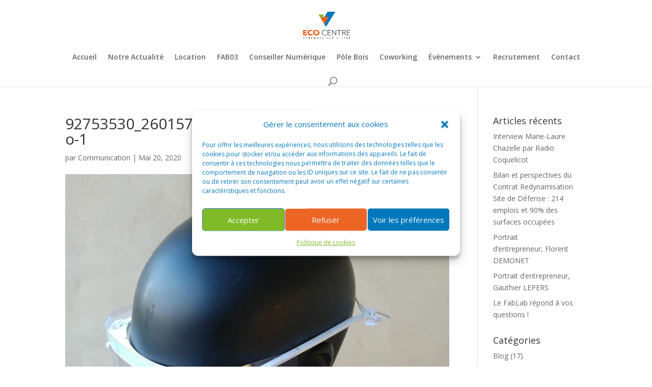

--- FILE ---
content_type: text/html; charset=UTF-8
request_url: https://www.varennes-ecocentre.fr/laction-solidaire-des-makers-dans-la-lutte-contre-le-covid-19/92753530_2601570986783292_917362803487014912_o-1/
body_size: 17101
content:
<!DOCTYPE html><html lang="fr-FR"><head><meta charset="UTF-8" /><meta http-equiv="X-UA-Compatible" content="IE=edge"><link rel="stylesheet" media="print" onload="this.onload=null;this.media='all';" id="ao_optimized_gfonts" href="https://fonts.googleapis.com/css?family=Open+Sans:300italic,400italic,600italic,700italic,800italic,400,300,600,700,800&amp;display=swap"><link rel="pingback" href="https://www.varennes-ecocentre.fr/xmlrpc.php" /> <script type="text/javascript">document.documentElement.className = 'js';</script> <meta name='robots' content='index, follow, max-image-preview:large, max-snippet:-1, max-video-preview:-1' /> <script type="text/javascript">let jqueryParams=[],jQuery=function(r){return jqueryParams=[...jqueryParams,r],jQuery},$=function(r){return jqueryParams=[...jqueryParams,r],$};window.jQuery=jQuery,window.$=jQuery;let customHeadScripts=!1;jQuery.fn=jQuery.prototype={},$.fn=jQuery.prototype={},jQuery.noConflict=function(r){if(window.jQuery)return jQuery=window.jQuery,$=window.jQuery,customHeadScripts=!0,jQuery.noConflict},jQuery.ready=function(r){jqueryParams=[...jqueryParams,r]},$.ready=function(r){jqueryParams=[...jqueryParams,r]},jQuery.load=function(r){jqueryParams=[...jqueryParams,r]},$.load=function(r){jqueryParams=[...jqueryParams,r]},jQuery.fn.ready=function(r){jqueryParams=[...jqueryParams,r]},$.fn.ready=function(r){jqueryParams=[...jqueryParams,r]};</script> <link media="all" href="https://www.varennes-ecocentre.fr/wp-content/cache/autoptimize/css/autoptimize_d4323352cf9425c013120232585b7f73.css" rel="stylesheet"><title>92753530_2601570986783292_917362803487014912_o-1 - varennes-ecocentre</title><link rel="canonical" href="https://www.varennes-ecocentre.fr/laction-solidaire-des-makers-dans-la-lutte-contre-le-covid-19/92753530_2601570986783292_917362803487014912_o-1/" /><meta property="og:locale" content="fr_FR" /><meta property="og:type" content="article" /><meta property="og:title" content="92753530_2601570986783292_917362803487014912_o-1 - varennes-ecocentre" /><meta property="og:url" content="https://www.varennes-ecocentre.fr/laction-solidaire-des-makers-dans-la-lutte-contre-le-covid-19/92753530_2601570986783292_917362803487014912_o-1/" /><meta property="og:site_name" content="varennes-ecocentre" /><meta property="article:publisher" content="https://www.facebook.com/EcoCentreAllier/" /><meta property="og:image" content="https://www.varennes-ecocentre.fr/laction-solidaire-des-makers-dans-la-lutte-contre-le-covid-19/92753530_2601570986783292_917362803487014912_o-1" /><meta property="og:image:width" content="720" /><meta property="og:image:height" content="960" /><meta property="og:image:type" content="image/jpeg" /><meta name="twitter:card" content="summary_large_image" /><meta name="twitter:site" content="@ecocentreallier" /> <script type="application/ld+json" class="yoast-schema-graph">{"@context":"https://schema.org","@graph":[{"@type":"WebPage","@id":"https://www.varennes-ecocentre.fr/laction-solidaire-des-makers-dans-la-lutte-contre-le-covid-19/92753530_2601570986783292_917362803487014912_o-1/","url":"https://www.varennes-ecocentre.fr/laction-solidaire-des-makers-dans-la-lutte-contre-le-covid-19/92753530_2601570986783292_917362803487014912_o-1/","name":"92753530_2601570986783292_917362803487014912_o-1 - varennes-ecocentre","isPartOf":{"@id":"https://www.varennes-ecocentre.fr/#website"},"primaryImageOfPage":{"@id":"https://www.varennes-ecocentre.fr/laction-solidaire-des-makers-dans-la-lutte-contre-le-covid-19/92753530_2601570986783292_917362803487014912_o-1/#primaryimage"},"image":{"@id":"https://www.varennes-ecocentre.fr/laction-solidaire-des-makers-dans-la-lutte-contre-le-covid-19/92753530_2601570986783292_917362803487014912_o-1/#primaryimage"},"thumbnailUrl":"https://www.varennes-ecocentre.fr/wp-content/uploads/2020/05/92753530_2601570986783292_917362803487014912_o-1.jpg","datePublished":"2020-05-20T09:44:09+00:00","breadcrumb":{"@id":"https://www.varennes-ecocentre.fr/laction-solidaire-des-makers-dans-la-lutte-contre-le-covid-19/92753530_2601570986783292_917362803487014912_o-1/#breadcrumb"},"inLanguage":"fr-FR","potentialAction":[{"@type":"ReadAction","target":["https://www.varennes-ecocentre.fr/laction-solidaire-des-makers-dans-la-lutte-contre-le-covid-19/92753530_2601570986783292_917362803487014912_o-1/"]}]},{"@type":"ImageObject","inLanguage":"fr-FR","@id":"https://www.varennes-ecocentre.fr/laction-solidaire-des-makers-dans-la-lutte-contre-le-covid-19/92753530_2601570986783292_917362803487014912_o-1/#primaryimage","url":"https://www.varennes-ecocentre.fr/wp-content/uploads/2020/05/92753530_2601570986783292_917362803487014912_o-1.jpg","contentUrl":"https://www.varennes-ecocentre.fr/wp-content/uploads/2020/05/92753530_2601570986783292_917362803487014912_o-1.jpg","width":720,"height":960},{"@type":"BreadcrumbList","@id":"https://www.varennes-ecocentre.fr/laction-solidaire-des-makers-dans-la-lutte-contre-le-covid-19/92753530_2601570986783292_917362803487014912_o-1/#breadcrumb","itemListElement":[{"@type":"ListItem","position":1,"name":"Accueil","item":"https://www.varennes-ecocentre.fr/"},{"@type":"ListItem","position":2,"name":"L&rsquo;action solidaire des makers dans la lutte contre le Covid-19","item":"https://www.varennes-ecocentre.fr/laction-solidaire-des-makers-dans-la-lutte-contre-le-covid-19/"},{"@type":"ListItem","position":3,"name":"92753530_2601570986783292_917362803487014912_o-1"}]},{"@type":"WebSite","@id":"https://www.varennes-ecocentre.fr/#website","url":"https://www.varennes-ecocentre.fr/","name":"varennes-ecocentre","description":"Zone économique sécurisée à Varennes sur Allier","publisher":{"@id":"https://www.varennes-ecocentre.fr/#organization"},"potentialAction":[{"@type":"SearchAction","target":{"@type":"EntryPoint","urlTemplate":"https://www.varennes-ecocentre.fr/?s={search_term_string}"},"query-input":{"@type":"PropertyValueSpecification","valueRequired":true,"valueName":"search_term_string"}}],"inLanguage":"fr-FR"},{"@type":"Organization","@id":"https://www.varennes-ecocentre.fr/#organization","name":"EcoCentre","url":"https://www.varennes-ecocentre.fr/","logo":{"@type":"ImageObject","inLanguage":"fr-FR","@id":"https://www.varennes-ecocentre.fr/#/schema/logo/image/","url":"https://www.varennes-ecocentre.fr/wp-content/uploads/2024/02/Ecocentre_logo_fond_blanc340x190.png","contentUrl":"https://www.varennes-ecocentre.fr/wp-content/uploads/2024/02/Ecocentre_logo_fond_blanc340x190.png","width":340,"height":190,"caption":"EcoCentre"},"image":{"@id":"https://www.varennes-ecocentre.fr/#/schema/logo/image/"},"sameAs":["https://www.facebook.com/EcoCentreAllier/","https://x.com/ecocentreallier","https://www.instagram.com/ecocentreallier/","https://www.linkedin.com/company/ecocentre-varennes/"]}]}</script> <link href='https://fonts.gstatic.com' crossorigin='anonymous' rel='preconnect' /><link rel="alternate" type="application/rss+xml" title="varennes-ecocentre &raquo; Flux" href="https://www.varennes-ecocentre.fr/feed/" /><link rel="alternate" type="application/rss+xml" title="varennes-ecocentre &raquo; Flux des commentaires" href="https://www.varennes-ecocentre.fr/comments/feed/" /><link rel="alternate" title="oEmbed (JSON)" type="application/json+oembed" href="https://www.varennes-ecocentre.fr/wp-json/oembed/1.0/embed?url=https%3A%2F%2Fwww.varennes-ecocentre.fr%2Flaction-solidaire-des-makers-dans-la-lutte-contre-le-covid-19%2F92753530_2601570986783292_917362803487014912_o-1%2F" /><link rel="alternate" title="oEmbed (XML)" type="text/xml+oembed" href="https://www.varennes-ecocentre.fr/wp-json/oembed/1.0/embed?url=https%3A%2F%2Fwww.varennes-ecocentre.fr%2Flaction-solidaire-des-makers-dans-la-lutte-contre-le-covid-19%2F92753530_2601570986783292_917362803487014912_o-1%2F&#038;format=xml" /><meta content="Divi Child v.1.0" name="generator"/> <script data-cfasync="false" type="text/javascript" src="https://www.varennes-ecocentre.fr/wp-includes/js/jquery/jquery.min.js?ver=3.7.1" id="jquery-core-js"></script> <script data-cfasync="false" type="text/javascript" src="https://www.varennes-ecocentre.fr/wp-includes/js/jquery/jquery-migrate.min.js?ver=3.4.1" id="jquery-migrate-js"></script> <script type="text/javascript" id="jquery-js-after">jqueryParams.length&&$.each(jqueryParams,function(e,r){if("function"==typeof r){var n=String(r);n.replace("$","jQuery");var a=new Function("return "+n)();$(document).ready(a)}});
//# sourceURL=jquery-js-after</script> <script type="text/javascript" id="sib-front-js-js-extra">var sibErrMsg = {"invalidMail":"Veuillez entrer une adresse e-mail valide.","requiredField":"Veuillez compl\u00e9ter les champs obligatoires.","invalidDateFormat":"Veuillez entrer une date valide.","invalidSMSFormat":"Veuillez entrer une num\u00e9ro de t\u00e9l\u00e9phone valide."};
var ajax_sib_front_object = {"ajax_url":"https://www.varennes-ecocentre.fr/wp-admin/admin-ajax.php","ajax_nonce":"45bfffc4b9","flag_url":"https://www.varennes-ecocentre.fr/wp-content/plugins/mailin/img/flags/"};
//# sourceURL=sib-front-js-js-extra</script> <link rel="https://api.w.org/" href="https://www.varennes-ecocentre.fr/wp-json/" /><link rel="alternate" title="JSON" type="application/json" href="https://www.varennes-ecocentre.fr/wp-json/wp/v2/media/2842" /><link rel="EditURI" type="application/rsd+xml" title="RSD" href="https://www.varennes-ecocentre.fr/xmlrpc.php?rsd" /> <script type="text/javascript">(function(url){
if(/(?:Chrome\/26\.0\.1410\.63 Safari\/537\.31|WordfenceTestMonBot)/.test(navigator.userAgent)){ return; }
var addEvent = function(evt, handler) {
if (window.addEventListener) {
document.addEventListener(evt, handler, false);
} else if (window.attachEvent) {
document.attachEvent('on' + evt, handler);
}
};
var removeEvent = function(evt, handler) {
if (window.removeEventListener) {
document.removeEventListener(evt, handler, false);
} else if (window.detachEvent) {
document.detachEvent('on' + evt, handler);
}
};
var evts = 'contextmenu dblclick drag dragend dragenter dragleave dragover dragstart drop keydown keypress keyup mousedown mousemove mouseout mouseover mouseup mousewheel scroll'.split(' ');
var logHuman = function() {
if (window.wfLogHumanRan) { return; }
window.wfLogHumanRan = true;
var wfscr = document.createElement('script');
wfscr.type = 'text/javascript';
wfscr.async = true;
wfscr.src = url + '&r=' + Math.random();
(document.getElementsByTagName('head')[0]||document.getElementsByTagName('body')[0]).appendChild(wfscr);
for (var i = 0; i < evts.length; i++) {
removeEvent(evts[i], logHuman);
}
};
for (var i = 0; i < evts.length; i++) {
addEvent(evts[i], logHuman);
}
})('//www.varennes-ecocentre.fr/?wordfence_lh=1&hid=53B4DB639FC3A7BB11592A4FA075CC5F');</script> <meta name="viewport" content="width=device-width, initial-scale=1.0, maximum-scale=1.0, user-scalable=0" /> <script async src="https://www.googletagmanager.com/gtag/js?id=UA-144280893-1"></script> <script>window.dataLayer = window.dataLayer || [];
function gtag(){dataLayer.push(arguments);}
gtag('js', new Date());
gtag('config', 'UA-144280893-1');</script> <link rel="icon" href="https://www.varennes-ecocentre.fr/wp-content/uploads/2021/09/Logo_V-150x150.png" sizes="32x32" /><link rel="icon" href="https://www.varennes-ecocentre.fr/wp-content/uploads/2021/09/Logo_V.png" sizes="192x192" /><link rel="apple-touch-icon" href="https://www.varennes-ecocentre.fr/wp-content/uploads/2021/09/Logo_V.png" /><meta name="msapplication-TileImage" content="https://www.varennes-ecocentre.fr/wp-content/uploads/2021/09/Logo_V.png" /></head><body data-rsssl=1 data-cmplz=1 class="attachment wp-singular attachment-template-default single single-attachment postid-2842 attachmentid-2842 attachment-jpeg wp-theme-Divi wp-child-theme-Divi-Child et_bloom et_pb_button_helper_class et_fixed_nav et_show_nav et_primary_nav_dropdown_animation_fade et_secondary_nav_dropdown_animation_fade et_header_style_centered et_pb_footer_columns3 et_cover_background et_pb_gutter et_pb_gutters3 et_right_sidebar et_divi_theme et-db"><div id="page-container"><header id="main-header" data-height-onload="66"><div class="container clearfix et_menu_container"><div class="logo_container"> <span class="logo_helper"></span> <a href="https://www.varennes-ecocentre.fr/"> <noscript><img src="https://www.varennes-ecocentre.fr/wp-content/uploads/2019/04/Ecocentre_logo_fond_blanc340x190.png" width="340" height="190" alt="varennes-ecocentre" data-height-percentage="54" /></noscript><img class="lazyload" src='data:image/svg+xml,%3Csvg%20xmlns=%22http://www.w3.org/2000/svg%22%20viewBox=%220%200%20340%20190%22%3E%3C/svg%3E' data-src="https://www.varennes-ecocentre.fr/wp-content/uploads/2019/04/Ecocentre_logo_fond_blanc340x190.png" width="340" height="190" alt="varennes-ecocentre" id="logo" data-height-percentage="54" /> </a></div><div id="et-top-navigation" data-height="66" data-fixed-height="40"><nav id="top-menu-nav"><ul id="top-menu" class="nav"><li id="menu-item-151" class="menu-item menu-item-type-post_type menu-item-object-page menu-item-home menu-item-151"><a href="https://www.varennes-ecocentre.fr/">Accueil</a></li><li id="menu-item-1977" class="menu-item menu-item-type-post_type menu-item-object-page menu-item-1977"><a href="https://www.varennes-ecocentre.fr/notreactualite/">Notre Actualité</a></li><li id="menu-item-887" class="menu-item menu-item-type-post_type menu-item-object-page menu-item-887"><a href="https://www.varennes-ecocentre.fr/location/">Location</a></li><li id="menu-item-836" class="menu-item menu-item-type-post_type menu-item-object-page menu-item-836"><a href="https://www.varennes-ecocentre.fr/fablab/">FAB03</a></li><li id="menu-item-4641" class="menu-item menu-item-type-custom menu-item-object-custom menu-item-4641"><a href="https://www.rdv-solidarites.fr/prendre_rdv?address=Varennes-sur-Allier%2C+03150&#038;autofocus=first&#038;city_code=03298&#038;departement=03&#038;latitude=46.319418&#038;lieu_id=57066&#038;longitude=3.40578&#038;motif_name_with_location_type=je_choisis_le_lieu_de_mon_accompagnement_individuel-public_office&#038;service_id=26&#038;street_ban">Conseiller Numérique</a></li><li id="menu-item-2098" class="menu-item menu-item-type-post_type menu-item-object-page menu-item-2098"><a href="https://www.varennes-ecocentre.fr/pole-bois/">Pôle Bois</a></li><li id="menu-item-886" class="menu-item menu-item-type-post_type menu-item-object-page menu-item-886"><a href="https://www.varennes-ecocentre.fr/coworking/">Coworking</a></li><li id="menu-item-1610" class="menu-item menu-item-type-post_type menu-item-object-page menu-item-has-children menu-item-1610"><a href="https://www.varennes-ecocentre.fr/evenements/">Événements</a><ul class="sub-menu"><li id="menu-item-4173" class="menu-item menu-item-type-post_type menu-item-object-page menu-item-4173"><a href="https://www.varennes-ecocentre.fr/portes-ouvertes/">Journées Portes Ouvertes 2023</a></li></ul></li><li id="menu-item-3496" class="menu-item menu-item-type-post_type menu-item-object-page menu-item-3496"><a href="https://www.varennes-ecocentre.fr/recrutement/">Recrutement</a></li><li id="menu-item-1477" class="menu-item menu-item-type-post_type menu-item-object-page menu-item-1477"><a href="https://www.varennes-ecocentre.fr/contact/">Contact</a></li></ul></nav><div id="et_top_search"> <span id="et_search_icon"></span></div><div id="et_mobile_nav_menu"><div class="mobile_nav closed"> <span class="select_page">Sélectionner une page</span> <span class="mobile_menu_bar mobile_menu_bar_toggle"></span></div></div></div></div><div class="et_search_outer"><div class="container et_search_form_container"><form role="search" method="get" class="et-search-form" action="https://www.varennes-ecocentre.fr/"> <input type="search" class="et-search-field" placeholder="Rechercher &hellip;" value="" name="s" title="Rechercher:" /></form> <span class="et_close_search_field"></span></div></div></header><div id="et-main-area"><div id="main-content"><div class="container"><div id="content-area" class="clearfix"><div id="left-area"><article id="post-2842" class="et_pb_post post-2842 attachment type-attachment status-inherit hentry"><div class="et_post_meta_wrapper"><h1 class="entry-title">92753530_2601570986783292_917362803487014912_o-1</h1><p class="post-meta"> par <span class="author vcard"><a href="https://www.varennes-ecocentre.fr/author/communication/" title="Articles de Communication" rel="author">Communication</a></span> | <span class="published">Mai 20, 2020</span></p><noscript><img src="https://www.varennes-ecocentre.fr/wp-content/uploads/2020/05/92753530_2601570986783292_917362803487014912_o-1-56445_720x675.jpg" alt="" class="" width="1080" height="675" /></noscript><img src='data:image/svg+xml,%3Csvg%20xmlns=%22http://www.w3.org/2000/svg%22%20viewBox=%220%200%201080%20675%22%3E%3C/svg%3E' data-src="https://www.varennes-ecocentre.fr/wp-content/uploads/2020/05/92753530_2601570986783292_917362803487014912_o-1-56445_720x675.jpg" alt="" class="lazyload " width="1080" height="675" /></div><div class="entry-content"><p class="attachment"><a href='https://www.varennes-ecocentre.fr/wp-content/uploads/2020/05/92753530_2601570986783292_917362803487014912_o-1.jpg'><noscript><img decoding="async" width="225" height="300" src="https://www.varennes-ecocentre.fr/wp-content/uploads/2020/05/92753530_2601570986783292_917362803487014912_o-1-225x300.jpg" class="attachment-medium size-medium" alt="" /></noscript><img decoding="async" width="225" height="300" src='data:image/svg+xml,%3Csvg%20xmlns=%22http://www.w3.org/2000/svg%22%20viewBox=%220%200%20225%20300%22%3E%3C/svg%3E' data-src="https://www.varennes-ecocentre.fr/wp-content/uploads/2020/05/92753530_2601570986783292_917362803487014912_o-1-225x300.jpg" class="lazyload attachment-medium size-medium" alt="" /></a></p></div><div class="et_post_meta_wrapper"></div></article></div><div id="sidebar"><div id="recent-posts-4" class="et_pb_widget widget_recent_entries"><h4 class="widgettitle">Articles récents</h4><ul><li> <a href="https://www.varennes-ecocentre.fr/interview-marie-laure-chazelle-par-radio-coquelicot/">Interview Marie-Laure Chazelle par Radio Coquelicot</a></li><li> <a href="https://www.varennes-ecocentre.fr/bilan-et-perspectives-du-contrat-redynamisation-site-de-defense-214-emplois-et-90-des-surfaces-occupees/">Bilan et perspectives du Contrat Redynamisation Site de Défense : 214 emplois et 90% des surfaces occupées</a></li><li> <a href="https://www.varennes-ecocentre.fr/portrait-dentrepreneur-florent-demonet/">Portrait d’entrepreneur, Florent DEMONET</a></li><li> <a href="https://www.varennes-ecocentre.fr/portrait-dentrepreneur-gauthier-lepers%ef%bf%bc/">Portrait d’entrepreneur, Gauthier LEPERS￼</a></li><li> <a href="https://www.varennes-ecocentre.fr/le-fablab-repond-a-vos-questions/">Le FabLab répond à vos questions !</a></li></ul></div><div id="categories-2" class="et_pb_widget widget_categories"><h4 class="widgettitle">Catégories</h4><ul><li class="cat-item cat-item-47"><a href="https://www.varennes-ecocentre.fr/category/non-classe/blog/">Blog</a> (17)</li><li class="cat-item cat-item-29"><a href="https://www.varennes-ecocentre.fr/category/evenements/">Evénements</a> (38)</li><li class="cat-item cat-item-25"><a href="https://www.varennes-ecocentre.fr/category/fablab/">Fablab</a> (18)</li><li class="cat-item cat-item-51"><a href="https://www.varennes-ecocentre.fr/category/hotel-dentreprises-tertiaires/">Hôtel d&#039;Entreprises Tertiaires</a> (3)</li><li class="cat-item cat-item-27"><a href="https://www.varennes-ecocentre.fr/category/information-entreprises/">Information entreprises</a> (18)</li><li class="cat-item cat-item-50"><a href="https://www.varennes-ecocentre.fr/category/jean-castex/">Jean Castex</a> (12)</li><li class="cat-item cat-item-46"><a href="https://www.varennes-ecocentre.fr/category/revue-de-presse/">Revue de presse</a> (45)</li><li class="cat-item cat-item-49"><a href="https://www.varennes-ecocentre.fr/category/tiers-lieu/">Tiers-lieu</a> (10)</li><li class="cat-item cat-item-52"><a href="https://www.varennes-ecocentre.fr/category/travaux/">Travaux</a> (10)</li></ul></div></div></div></div></div><footer id="main-footer"><div class="container"><div id="footer-widgets" class="clearfix"><div class="footer-widget"><div id="pages-3" class="fwidget et_pb_widget widget_pages"><h4 class="title">Pages</h4><ul><li class="page_item page-item-5"><a href="https://www.varennes-ecocentre.fr/">Accueil</a></li><li class="page_item page-item-4000"><a href="https://www.varennes-ecocentre.fr/agdfl/">Agenda du FabLab</a></li><li class="page_item page-item-4504"><a href="https://www.varennes-ecocentre.fr/conseiller-numerique/">Conseiller Numérique</a></li><li class="page_item page-item-1475"><a href="https://www.varennes-ecocentre.fr/contact/">Contact</a></li><li class="page_item page-item-839"><a href="https://www.varennes-ecocentre.fr/coworking/">Coworking</a></li><li class="page_item page-item-1608"><a href="https://www.varennes-ecocentre.fr/evenements/">Événements</a></li><li class="page_item page-item-808"><a href="https://www.varennes-ecocentre.fr/fablab/">FabLab</a></li><li class="page_item page-item-4539"><a href="https://www.varennes-ecocentre.fr/wpbc-booking/">Formulaire de réservation</a></li><li class="page_item page-item-4131"><a href="https://www.varennes-ecocentre.fr/portes-ouvertes/">Journées Portes Ouvertes de l&rsquo;EcoCentre</a></li><li class="page_item page-item-796"><a href="https://www.varennes-ecocentre.fr/location/">Location</a></li><li class="page_item page-item-382"><a href="https://www.varennes-ecocentre.fr/mentions-legales/">Mentions Légales</a></li><li class="page_item page-item-1975"><a href="https://www.varennes-ecocentre.fr/notreactualite/">Notre actualité</a></li><li class="page_item page-item-2096"><a href="https://www.varennes-ecocentre.fr/pole-bois/">Pôle Bois</a></li><li class="page_item page-item-692"><a href="https://www.varennes-ecocentre.fr/politique-de-cookies/">Politique de cookies</a></li><li class="page_item page-item-3492"><a href="https://www.varennes-ecocentre.fr/recrutement/">Recrutement</a></li></ul></div></div><div class="footer-widget"><div id="media_image-2" class="fwidget et_pb_widget widget_media_image"><noscript><img width="144" height="85" src="https://www.varennes-ecocentre.fr/wp-content/uploads/2019/04/Ecocentre_logo_fond_blanc144x85.png" class="image wp-image-977  attachment-full size-full" alt="" style="max-width: 100%; height: auto;" decoding="async" /></noscript><img width="144" height="85" src='data:image/svg+xml,%3Csvg%20xmlns=%22http://www.w3.org/2000/svg%22%20viewBox=%220%200%20144%2085%22%3E%3C/svg%3E' data-src="https://www.varennes-ecocentre.fr/wp-content/uploads/2019/04/Ecocentre_logo_fond_blanc144x85.png" class="lazyload image wp-image-977  attachment-full size-full" alt="" style="max-width: 100%; height: auto;" decoding="async" /></div><div id="custom_html-2" class="widget_text fwidget et_pb_widget widget_custom_html"><div class="textwidget custom-html-widget"><h4>Parc d’Activités à Vocation<br>Industrielle et Artisanale</h4><p>23, Rue Marius Courteix<br> 03150 Varennes-sur-Allier</p><p>04 70 20 05 63</p><p> contact@varennes-ecocentre.fr</p></div></div></div><div class="footer-widget"><div id="block-10" class="fwidget et_pb_widget widget_block"><div id="sb_instagram"  class="sbi sbi_mob_col_2 sbi_tab_col_2 sbi_col_4 sbi_width_resp" style="padding-bottom: 10px;"	 data-feedid="*1"  data-res="auto" data-cols="4" data-colsmobile="2" data-colstablet="2" data-num="8" data-nummobile="4" data-item-padding="5"	 data-shortcode-atts="{&quot;cachetime&quot;:30}"  data-postid="2842" data-locatornonce="1d2a52f1f8" data-imageaspectratio="1:1" data-sbi-flags="favorLocal,gdpr"><div class="sb_instagram_header  sbi_medium"   > <a class="sbi_header_link" target="_blank"
rel="nofollow noopener" href="https://www.instagram.com/fablabecocentre/" title="@fablabecocentre"><div class="sbi_header_text"><div class="sbi_header_img"  data-avatar-url="https://scontent-bru2-1.xx.fbcdn.net/v/t51.2885-15/281683120_1696369574030811_7190184875540404726_n.jpg?_nc_cat=110&amp;ccb=1-7&amp;_nc_sid=7d201b&amp;_nc_ohc=9CP5yhZ6CdUAX91o0jo&amp;_nc_ht=scontent-bru2-1.xx&amp;edm=AL-3X8kEAAAA&amp;oh=00_AfBzWycauZu9tau4JaauvKXHWlpwNoqxe3vst42aZB8spg&amp;oe=65ECB8CE"><div class="sbi_header_img_hover"  ><svg class="sbi_new_logo fa-instagram fa-w-14" aria-hidden="true" data-fa-processed="" aria-label="Instagram" data-prefix="fab" data-icon="instagram" role="img" viewBox="0 0 448 512"> <path fill="currentColor" d="M224.1 141c-63.6 0-114.9 51.3-114.9 114.9s51.3 114.9 114.9 114.9S339 319.5 339 255.9 287.7 141 224.1 141zm0 189.6c-41.1 0-74.7-33.5-74.7-74.7s33.5-74.7 74.7-74.7 74.7 33.5 74.7 74.7-33.6 74.7-74.7 74.7zm146.4-194.3c0 14.9-12 26.8-26.8 26.8-14.9 0-26.8-12-26.8-26.8s12-26.8 26.8-26.8 26.8 12 26.8 26.8zm76.1 27.2c-1.7-35.9-9.9-67.7-36.2-93.9-26.2-26.2-58-34.4-93.9-36.2-37-2.1-147.9-2.1-184.9 0-35.8 1.7-67.6 9.9-93.9 36.1s-34.4 58-36.2 93.9c-2.1 37-2.1 147.9 0 184.9 1.7 35.9 9.9 67.7 36.2 93.9s58 34.4 93.9 36.2c37 2.1 147.9 2.1 184.9 0 35.9-1.7 67.7-9.9 93.9-36.2 26.2-26.2 34.4-58 36.2-93.9 2.1-37 2.1-147.8 0-184.8zM398.8 388c-7.8 19.6-22.9 34.7-42.6 42.6-29.5 11.7-99.5 9-132.1 9s-102.7 2.6-132.1-9c-19.6-7.8-34.7-22.9-42.6-42.6-11.7-29.5-9-99.5-9-132.1s-2.6-102.7 9-132.1c7.8-19.6 22.9-34.7 42.6-42.6 29.5-11.7 99.5-9 132.1-9s102.7-2.6 132.1 9c19.6 7.8 34.7 22.9 42.6 42.6 11.7 29.5 9 99.5 9 132.1s2.7 102.7-9 132.1z"></path> </svg></div> <noscript><img decoding="async"  src="https://www.varennes-ecocentre.fr/wp-content/uploads/sb-instagram-feed-images/fablabecocentre.jpg" alt="" width="50" height="50"></noscript><img class="lazyload" decoding="async"  src='data:image/svg+xml,%3Csvg%20xmlns=%22http://www.w3.org/2000/svg%22%20viewBox=%220%200%2050%2050%22%3E%3C/svg%3E' data-src="https://www.varennes-ecocentre.fr/wp-content/uploads/sb-instagram-feed-images/fablabecocentre.jpg" alt="" width="50" height="50"></div><div class="sbi_feedtheme_header_text"><h3>fablabecocentre</h3><p class="sbi_bio">Imprimante 3D | Découpeuse Vinyle | Découpeuse Laser | Fraiseuse | Défonceuse | Brodeuse Numérique <br> #fablab  🛠<br> Inscription à nos événements ⬇️</p></div></div> </a></div><div id="sbi_images"  style="gap: 10px;"><div class="sbi_item sbi_type_carousel sbi_new sbi_transition"
id="sbi_17965205246701342" data-date="1707833969"><div class="sbi_photo_wrap"> <a class="sbi_photo" href="https://www.instagram.com/p/C3SnBndN5fl/" target="_blank" rel="noopener nofollow"
data-full-res="https://scontent-bru2-1.cdninstagram.com/v/t51.29350-15/427544223_773505931465384_7580842374758290377_n.jpg?_nc_cat=103&#038;ccb=1-7&#038;_nc_sid=18de74&#038;_nc_ohc=4q-bo-tvt0YAX8zZ0Lt&#038;_nc_oc=AQm7IAgdAmNNBT5dPg9HM9gMQpYShCVAbXvHOaurAD1rEctx6E8Juh6znkt_RdFSyDY&#038;_nc_ht=scontent-bru2-1.cdninstagram.com&#038;edm=AM6HXa8EAAAA&#038;oh=00_AfDc8yKswBdbwNSlAlI9Go4WgvgWUIu3hguhNxUmKYXiYg&#038;oe=65ECAFEC"
data-img-src-set="{&quot;d&quot;:&quot;https:\/\/scontent-bru2-1.cdninstagram.com\/v\/t51.29350-15\/427544223_773505931465384_7580842374758290377_n.jpg?_nc_cat=103&amp;ccb=1-7&amp;_nc_sid=18de74&amp;_nc_ohc=4q-bo-tvt0YAX8zZ0Lt&amp;_nc_oc=AQm7IAgdAmNNBT5dPg9HM9gMQpYShCVAbXvHOaurAD1rEctx6E8Juh6znkt_RdFSyDY&amp;_nc_ht=scontent-bru2-1.cdninstagram.com&amp;edm=AM6HXa8EAAAA&amp;oh=00_AfDc8yKswBdbwNSlAlI9Go4WgvgWUIu3hguhNxUmKYXiYg&amp;oe=65ECAFEC&quot;,&quot;150&quot;:&quot;https:\/\/scontent-bru2-1.cdninstagram.com\/v\/t51.29350-15\/427544223_773505931465384_7580842374758290377_n.jpg?_nc_cat=103&amp;ccb=1-7&amp;_nc_sid=18de74&amp;_nc_ohc=4q-bo-tvt0YAX8zZ0Lt&amp;_nc_oc=AQm7IAgdAmNNBT5dPg9HM9gMQpYShCVAbXvHOaurAD1rEctx6E8Juh6znkt_RdFSyDY&amp;_nc_ht=scontent-bru2-1.cdninstagram.com&amp;edm=AM6HXa8EAAAA&amp;oh=00_AfDc8yKswBdbwNSlAlI9Go4WgvgWUIu3hguhNxUmKYXiYg&amp;oe=65ECAFEC&quot;,&quot;320&quot;:&quot;https:\/\/scontent-bru2-1.cdninstagram.com\/v\/t51.29350-15\/427544223_773505931465384_7580842374758290377_n.jpg?_nc_cat=103&amp;ccb=1-7&amp;_nc_sid=18de74&amp;_nc_ohc=4q-bo-tvt0YAX8zZ0Lt&amp;_nc_oc=AQm7IAgdAmNNBT5dPg9HM9gMQpYShCVAbXvHOaurAD1rEctx6E8Juh6znkt_RdFSyDY&amp;_nc_ht=scontent-bru2-1.cdninstagram.com&amp;edm=AM6HXa8EAAAA&amp;oh=00_AfDc8yKswBdbwNSlAlI9Go4WgvgWUIu3hguhNxUmKYXiYg&amp;oe=65ECAFEC&quot;,&quot;640&quot;:&quot;https:\/\/scontent-bru2-1.cdninstagram.com\/v\/t51.29350-15\/427544223_773505931465384_7580842374758290377_n.jpg?_nc_cat=103&amp;ccb=1-7&amp;_nc_sid=18de74&amp;_nc_ohc=4q-bo-tvt0YAX8zZ0Lt&amp;_nc_oc=AQm7IAgdAmNNBT5dPg9HM9gMQpYShCVAbXvHOaurAD1rEctx6E8Juh6znkt_RdFSyDY&amp;_nc_ht=scontent-bru2-1.cdninstagram.com&amp;edm=AM6HXa8EAAAA&amp;oh=00_AfDc8yKswBdbwNSlAlI9Go4WgvgWUIu3hguhNxUmKYXiYg&amp;oe=65ECAFEC&quot;}"> <span class="sbi-screenreader">😯Retour en images 😯  Confection de boucles d’oreil</span> <svg class="svg-inline--fa fa-clone fa-w-16 sbi_lightbox_carousel_icon" aria-hidden="true" aria-label="Clone" data-fa-proƒcessed="" data-prefix="far" data-icon="clone" role="img" xmlns="http://www.w3.org/2000/svg" viewBox="0 0 512 512"> <path fill="currentColor" d="M464 0H144c-26.51 0-48 21.49-48 48v48H48c-26.51 0-48 21.49-48 48v320c0 26.51 21.49 48 48 48h320c26.51 0 48-21.49 48-48v-48h48c26.51 0 48-21.49 48-48V48c0-26.51-21.49-48-48-48zM362 464H54a6 6 0 0 1-6-6V150a6 6 0 0 1 6-6h42v224c0 26.51 21.49 48 48 48h224v42a6 6 0 0 1-6 6zm96-96H150a6 6 0 0 1-6-6V54a6 6 0 0 1 6-6h308a6 6 0 0 1 6 6v308a6 6 0 0 1-6 6z"></path> </svg> <noscript><img decoding="async" src="https://www.varennes-ecocentre.fr/wp-content/plugins/instagram-feed/img/placeholder.png" alt="😯Retour en images 😯  Confection de boucles d’oreilles originales à la graveuse métal !  Une envie d’en faire aussi? Rendez vous mercredi 21 au FabLab pour un atelier découverte 😉" aria-hidden="true"></noscript><img class="lazyload" decoding="async" src='data:image/svg+xml,%3Csvg%20xmlns=%22http://www.w3.org/2000/svg%22%20viewBox=%220%200%20210%20140%22%3E%3C/svg%3E' data-src="https://www.varennes-ecocentre.fr/wp-content/plugins/instagram-feed/img/placeholder.png" alt="😯Retour en images 😯  Confection de boucles d’oreilles originales à la graveuse métal !  Une envie d’en faire aussi? Rendez vous mercredi 21 au FabLab pour un atelier découverte 😉" aria-hidden="true"> </a></div></div><div class="sbi_item sbi_type_carousel sbi_new sbi_transition"
id="sbi_18108520558332075" data-date="1707317557"><div class="sbi_photo_wrap"> <a class="sbi_photo" href="https://www.instagram.com/p/C3DODCctw-o/" target="_blank" rel="noopener nofollow"
data-full-res="https://scontent-bru2-1.cdninstagram.com/v/t39.30808-6/426006176_885640626896227_6564837971771153226_n.jpg?_nc_cat=109&#038;ccb=1-7&#038;_nc_sid=18de74&#038;_nc_ohc=B2XNE6jCHRIAX9neB0U&#038;_nc_ht=scontent-bru2-1.cdninstagram.com&#038;edm=AM6HXa8EAAAA&#038;oh=00_AfC2drGq4-DfouWTqjbICkxXnt7z0eQebRQvq76ar3atGA&#038;oe=65EC79BA"
data-img-src-set="{&quot;d&quot;:&quot;https:\/\/scontent-bru2-1.cdninstagram.com\/v\/t39.30808-6\/426006176_885640626896227_6564837971771153226_n.jpg?_nc_cat=109&amp;ccb=1-7&amp;_nc_sid=18de74&amp;_nc_ohc=B2XNE6jCHRIAX9neB0U&amp;_nc_ht=scontent-bru2-1.cdninstagram.com&amp;edm=AM6HXa8EAAAA&amp;oh=00_AfC2drGq4-DfouWTqjbICkxXnt7z0eQebRQvq76ar3atGA&amp;oe=65EC79BA&quot;,&quot;150&quot;:&quot;https:\/\/scontent-bru2-1.cdninstagram.com\/v\/t39.30808-6\/426006176_885640626896227_6564837971771153226_n.jpg?_nc_cat=109&amp;ccb=1-7&amp;_nc_sid=18de74&amp;_nc_ohc=B2XNE6jCHRIAX9neB0U&amp;_nc_ht=scontent-bru2-1.cdninstagram.com&amp;edm=AM6HXa8EAAAA&amp;oh=00_AfC2drGq4-DfouWTqjbICkxXnt7z0eQebRQvq76ar3atGA&amp;oe=65EC79BA&quot;,&quot;320&quot;:&quot;https:\/\/scontent-bru2-1.cdninstagram.com\/v\/t39.30808-6\/426006176_885640626896227_6564837971771153226_n.jpg?_nc_cat=109&amp;ccb=1-7&amp;_nc_sid=18de74&amp;_nc_ohc=B2XNE6jCHRIAX9neB0U&amp;_nc_ht=scontent-bru2-1.cdninstagram.com&amp;edm=AM6HXa8EAAAA&amp;oh=00_AfC2drGq4-DfouWTqjbICkxXnt7z0eQebRQvq76ar3atGA&amp;oe=65EC79BA&quot;,&quot;640&quot;:&quot;https:\/\/scontent-bru2-1.cdninstagram.com\/v\/t39.30808-6\/426006176_885640626896227_6564837971771153226_n.jpg?_nc_cat=109&amp;ccb=1-7&amp;_nc_sid=18de74&amp;_nc_ohc=B2XNE6jCHRIAX9neB0U&amp;_nc_ht=scontent-bru2-1.cdninstagram.com&amp;edm=AM6HXa8EAAAA&amp;oh=00_AfC2drGq4-DfouWTqjbICkxXnt7z0eQebRQvq76ar3atGA&amp;oe=65EC79BA&quot;}"> <span class="sbi-screenreader">-😮 Retour en image 😮-  La classe des CE2 de Varenn</span> <svg class="svg-inline--fa fa-clone fa-w-16 sbi_lightbox_carousel_icon" aria-hidden="true" aria-label="Clone" data-fa-proƒcessed="" data-prefix="far" data-icon="clone" role="img" xmlns="http://www.w3.org/2000/svg" viewBox="0 0 512 512"> <path fill="currentColor" d="M464 0H144c-26.51 0-48 21.49-48 48v48H48c-26.51 0-48 21.49-48 48v320c0 26.51 21.49 48 48 48h320c26.51 0 48-21.49 48-48v-48h48c26.51 0 48-21.49 48-48V48c0-26.51-21.49-48-48-48zM362 464H54a6 6 0 0 1-6-6V150a6 6 0 0 1 6-6h42v224c0 26.51 21.49 48 48 48h224v42a6 6 0 0 1-6 6zm96-96H150a6 6 0 0 1-6-6V54a6 6 0 0 1 6-6h308a6 6 0 0 1 6 6v308a6 6 0 0 1-6 6z"></path> </svg> <noscript><img decoding="async" src="https://www.varennes-ecocentre.fr/wp-content/plugins/instagram-feed/img/placeholder.png" alt="-😮 Retour en image 😮-  La classe des CE2 de Varennes-sur-Allier a fait le déplacement jusqu&#039;au FabLab pour découvrir nos machines et participer à un atelier de décoration d&#039;objets découpés à la découpeuse laser ! 🤩" aria-hidden="true"></noscript><img class="lazyload" decoding="async" src='data:image/svg+xml,%3Csvg%20xmlns=%22http://www.w3.org/2000/svg%22%20viewBox=%220%200%20210%20140%22%3E%3C/svg%3E' data-src="https://www.varennes-ecocentre.fr/wp-content/plugins/instagram-feed/img/placeholder.png" alt="-😮 Retour en image 😮-  La classe des CE2 de Varennes-sur-Allier a fait le déplacement jusqu&#039;au FabLab pour découvrir nos machines et participer à un atelier de décoration d&#039;objets découpés à la découpeuse laser ! 🤩" aria-hidden="true"> </a></div></div><div class="sbi_item sbi_type_carousel sbi_new sbi_transition"
id="sbi_18035565586701323" data-date="1706806819"><div class="sbi_photo_wrap"> <a class="sbi_photo" href="https://www.instagram.com/p/C2z_5Gctykg/" target="_blank" rel="noopener nofollow"
data-full-res="https://scontent-bru2-1.cdninstagram.com/v/t51.29350-15/424433612_410357968159033_3552413454538728533_n.heic?stp=dst-jpg&#038;_nc_cat=102&#038;ccb=1-7&#038;_nc_sid=18de74&#038;_nc_ohc=sfyRFoEeZdwAX-RS2Hc&#038;_nc_ht=scontent-bru2-1.cdninstagram.com&#038;edm=AM6HXa8EAAAA&#038;oh=00_AfBNr8jLGn9TNpX_-XtYl-3bmzOtsSSbyZ_WX24QBxUYMA&#038;oe=65ED14F2"
data-img-src-set="{&quot;d&quot;:&quot;https:\/\/scontent-bru2-1.cdninstagram.com\/v\/t51.29350-15\/424433612_410357968159033_3552413454538728533_n.heic?stp=dst-jpg&amp;_nc_cat=102&amp;ccb=1-7&amp;_nc_sid=18de74&amp;_nc_ohc=sfyRFoEeZdwAX-RS2Hc&amp;_nc_ht=scontent-bru2-1.cdninstagram.com&amp;edm=AM6HXa8EAAAA&amp;oh=00_AfBNr8jLGn9TNpX_-XtYl-3bmzOtsSSbyZ_WX24QBxUYMA&amp;oe=65ED14F2&quot;,&quot;150&quot;:&quot;https:\/\/scontent-bru2-1.cdninstagram.com\/v\/t51.29350-15\/424433612_410357968159033_3552413454538728533_n.heic?stp=dst-jpg&amp;_nc_cat=102&amp;ccb=1-7&amp;_nc_sid=18de74&amp;_nc_ohc=sfyRFoEeZdwAX-RS2Hc&amp;_nc_ht=scontent-bru2-1.cdninstagram.com&amp;edm=AM6HXa8EAAAA&amp;oh=00_AfBNr8jLGn9TNpX_-XtYl-3bmzOtsSSbyZ_WX24QBxUYMA&amp;oe=65ED14F2&quot;,&quot;320&quot;:&quot;https:\/\/scontent-bru2-1.cdninstagram.com\/v\/t51.29350-15\/424433612_410357968159033_3552413454538728533_n.heic?stp=dst-jpg&amp;_nc_cat=102&amp;ccb=1-7&amp;_nc_sid=18de74&amp;_nc_ohc=sfyRFoEeZdwAX-RS2Hc&amp;_nc_ht=scontent-bru2-1.cdninstagram.com&amp;edm=AM6HXa8EAAAA&amp;oh=00_AfBNr8jLGn9TNpX_-XtYl-3bmzOtsSSbyZ_WX24QBxUYMA&amp;oe=65ED14F2&quot;,&quot;640&quot;:&quot;https:\/\/scontent-bru2-1.cdninstagram.com\/v\/t51.29350-15\/424433612_410357968159033_3552413454538728533_n.heic?stp=dst-jpg&amp;_nc_cat=102&amp;ccb=1-7&amp;_nc_sid=18de74&amp;_nc_ohc=sfyRFoEeZdwAX-RS2Hc&amp;_nc_ht=scontent-bru2-1.cdninstagram.com&amp;edm=AM6HXa8EAAAA&amp;oh=00_AfBNr8jLGn9TNpX_-XtYl-3bmzOtsSSbyZ_WX24QBxUYMA&amp;oe=65ED14F2&quot;}"> <span class="sbi-screenreader">On continue le séminaire RELIEF sur le thème &quot;tier</span> <svg class="svg-inline--fa fa-clone fa-w-16 sbi_lightbox_carousel_icon" aria-hidden="true" aria-label="Clone" data-fa-proƒcessed="" data-prefix="far" data-icon="clone" role="img" xmlns="http://www.w3.org/2000/svg" viewBox="0 0 512 512"> <path fill="currentColor" d="M464 0H144c-26.51 0-48 21.49-48 48v48H48c-26.51 0-48 21.49-48 48v320c0 26.51 21.49 48 48 48h320c26.51 0 48-21.49 48-48v-48h48c26.51 0 48-21.49 48-48V48c0-26.51-21.49-48-48-48zM362 464H54a6 6 0 0 1-6-6V150a6 6 0 0 1 6-6h42v224c0 26.51 21.49 48 48 48h224v42a6 6 0 0 1-6 6zm96-96H150a6 6 0 0 1-6-6V54a6 6 0 0 1 6-6h308a6 6 0 0 1 6 6v308a6 6 0 0 1-6 6z"></path> </svg> <noscript><img decoding="async" src="https://www.varennes-ecocentre.fr/wp-content/plugins/instagram-feed/img/placeholder.png" alt="On continue le séminaire RELIEF sur le thème &quot;tiers-lieux et collectivites mode d&#039;emploi&quot;. Ce thème est illustré par la peinture de la Maison des Associations nommée &quot;Deux élus tentant de comprendre le fonctionnement d&#039;un tiers-lieu&quot; . Bon ça marche aussi dans l&#039;autre sens 🙂" aria-hidden="true"></noscript><img class="lazyload" decoding="async" src='data:image/svg+xml,%3Csvg%20xmlns=%22http://www.w3.org/2000/svg%22%20viewBox=%220%200%20210%20140%22%3E%3C/svg%3E' data-src="https://www.varennes-ecocentre.fr/wp-content/plugins/instagram-feed/img/placeholder.png" alt="On continue le séminaire RELIEF sur le thème &quot;tiers-lieux et collectivites mode d&#039;emploi&quot;. Ce thème est illustré par la peinture de la Maison des Associations nommée &quot;Deux élus tentant de comprendre le fonctionnement d&#039;un tiers-lieu&quot; . Bon ça marche aussi dans l&#039;autre sens 🙂" aria-hidden="true"> </a></div></div><div class="sbi_item sbi_type_image sbi_new sbi_transition"
id="sbi_18020948914960311" data-date="1706784457"><div class="sbi_photo_wrap"> <a class="sbi_photo" href="https://www.instagram.com/p/C2zVPUDN1t3/" target="_blank" rel="noopener nofollow"
data-full-res="https://scontent-bru2-1.cdninstagram.com/v/t51.29350-15/424485699_388806483647131_5144710699694673734_n.heic?stp=dst-jpg&#038;_nc_cat=105&#038;ccb=1-7&#038;_nc_sid=18de74&#038;_nc_ohc=0iD0YR9rcugAX9UVYWT&#038;_nc_ht=scontent-bru2-1.cdninstagram.com&#038;edm=AM6HXa8EAAAA&#038;oh=00_AfAESJLNwPJHYNPfDu_Rawx3uDsYLYjZ9DmjunHL3-B3yg&#038;oe=65ECD4B2"
data-img-src-set="{&quot;d&quot;:&quot;https:\/\/scontent-bru2-1.cdninstagram.com\/v\/t51.29350-15\/424485699_388806483647131_5144710699694673734_n.heic?stp=dst-jpg&amp;_nc_cat=105&amp;ccb=1-7&amp;_nc_sid=18de74&amp;_nc_ohc=0iD0YR9rcugAX9UVYWT&amp;_nc_ht=scontent-bru2-1.cdninstagram.com&amp;edm=AM6HXa8EAAAA&amp;oh=00_AfAESJLNwPJHYNPfDu_Rawx3uDsYLYjZ9DmjunHL3-B3yg&amp;oe=65ECD4B2&quot;,&quot;150&quot;:&quot;https:\/\/scontent-bru2-1.cdninstagram.com\/v\/t51.29350-15\/424485699_388806483647131_5144710699694673734_n.heic?stp=dst-jpg&amp;_nc_cat=105&amp;ccb=1-7&amp;_nc_sid=18de74&amp;_nc_ohc=0iD0YR9rcugAX9UVYWT&amp;_nc_ht=scontent-bru2-1.cdninstagram.com&amp;edm=AM6HXa8EAAAA&amp;oh=00_AfAESJLNwPJHYNPfDu_Rawx3uDsYLYjZ9DmjunHL3-B3yg&amp;oe=65ECD4B2&quot;,&quot;320&quot;:&quot;https:\/\/scontent-bru2-1.cdninstagram.com\/v\/t51.29350-15\/424485699_388806483647131_5144710699694673734_n.heic?stp=dst-jpg&amp;_nc_cat=105&amp;ccb=1-7&amp;_nc_sid=18de74&amp;_nc_ohc=0iD0YR9rcugAX9UVYWT&amp;_nc_ht=scontent-bru2-1.cdninstagram.com&amp;edm=AM6HXa8EAAAA&amp;oh=00_AfAESJLNwPJHYNPfDu_Rawx3uDsYLYjZ9DmjunHL3-B3yg&amp;oe=65ECD4B2&quot;,&quot;640&quot;:&quot;https:\/\/scontent-bru2-1.cdninstagram.com\/v\/t51.29350-15\/424485699_388806483647131_5144710699694673734_n.heic?stp=dst-jpg&amp;_nc_cat=105&amp;ccb=1-7&amp;_nc_sid=18de74&amp;_nc_ohc=0iD0YR9rcugAX9UVYWT&amp;_nc_ht=scontent-bru2-1.cdninstagram.com&amp;edm=AM6HXa8EAAAA&amp;oh=00_AfAESJLNwPJHYNPfDu_Rawx3uDsYLYjZ9DmjunHL3-B3yg&amp;oe=65ECD4B2&quot;}"> <span class="sbi-screenreader">La commission SI (systemes d&#039;information) de RELIE</span> <noscript><img decoding="async" src="https://www.varennes-ecocentre.fr/wp-content/plugins/instagram-feed/img/placeholder.png" alt="La commission SI (systemes d&#039;information) de RELIEF est la pour mettre en place les outils informatiques pour travailler en réseau et créer des Communs. On voit ici, sur les murs de la Maison des Associations de Chambery, un de ses membres tentant de mettre en réseau les 80 personnes présentes aujourd&#039;hui et demain pour le séminaire." aria-hidden="true"></noscript><img class="lazyload" decoding="async" src='data:image/svg+xml,%3Csvg%20xmlns=%22http://www.w3.org/2000/svg%22%20viewBox=%220%200%20210%20140%22%3E%3C/svg%3E' data-src="https://www.varennes-ecocentre.fr/wp-content/plugins/instagram-feed/img/placeholder.png" alt="La commission SI (systemes d&#039;information) de RELIEF est la pour mettre en place les outils informatiques pour travailler en réseau et créer des Communs. On voit ici, sur les murs de la Maison des Associations de Chambery, un de ses membres tentant de mettre en réseau les 80 personnes présentes aujourd&#039;hui et demain pour le séminaire." aria-hidden="true"> </a></div></div><div class="sbi_item sbi_type_carousel sbi_new sbi_transition"
id="sbi_17984125445627225" data-date="1706780130"><div class="sbi_photo_wrap"> <a class="sbi_photo" href="https://www.instagram.com/p/C2zM_F6tB77/" target="_blank" rel="noopener nofollow"
data-full-res="https://scontent-bru2-1.cdninstagram.com/v/t51.29350-15/423770603_756508663059160_837474415110672475_n.heic?stp=dst-jpg&#038;_nc_cat=108&#038;ccb=1-7&#038;_nc_sid=18de74&#038;_nc_ohc=DT0ov4C5P08AX93FVyX&#038;_nc_ht=scontent-bru2-1.cdninstagram.com&#038;edm=AM6HXa8EAAAA&#038;oh=00_AfCvOyKDcnoyA91S_yAmpuUxm8RWn9CO1tw0PPVAQHMkuQ&#038;oe=65ED0186"
data-img-src-set="{&quot;d&quot;:&quot;https:\/\/scontent-bru2-1.cdninstagram.com\/v\/t51.29350-15\/423770603_756508663059160_837474415110672475_n.heic?stp=dst-jpg&amp;_nc_cat=108&amp;ccb=1-7&amp;_nc_sid=18de74&amp;_nc_ohc=DT0ov4C5P08AX93FVyX&amp;_nc_ht=scontent-bru2-1.cdninstagram.com&amp;edm=AM6HXa8EAAAA&amp;oh=00_AfCvOyKDcnoyA91S_yAmpuUxm8RWn9CO1tw0PPVAQHMkuQ&amp;oe=65ED0186&quot;,&quot;150&quot;:&quot;https:\/\/scontent-bru2-1.cdninstagram.com\/v\/t51.29350-15\/423770603_756508663059160_837474415110672475_n.heic?stp=dst-jpg&amp;_nc_cat=108&amp;ccb=1-7&amp;_nc_sid=18de74&amp;_nc_ohc=DT0ov4C5P08AX93FVyX&amp;_nc_ht=scontent-bru2-1.cdninstagram.com&amp;edm=AM6HXa8EAAAA&amp;oh=00_AfCvOyKDcnoyA91S_yAmpuUxm8RWn9CO1tw0PPVAQHMkuQ&amp;oe=65ED0186&quot;,&quot;320&quot;:&quot;https:\/\/scontent-bru2-1.cdninstagram.com\/v\/t51.29350-15\/423770603_756508663059160_837474415110672475_n.heic?stp=dst-jpg&amp;_nc_cat=108&amp;ccb=1-7&amp;_nc_sid=18de74&amp;_nc_ohc=DT0ov4C5P08AX93FVyX&amp;_nc_ht=scontent-bru2-1.cdninstagram.com&amp;edm=AM6HXa8EAAAA&amp;oh=00_AfCvOyKDcnoyA91S_yAmpuUxm8RWn9CO1tw0PPVAQHMkuQ&amp;oe=65ED0186&quot;,&quot;640&quot;:&quot;https:\/\/scontent-bru2-1.cdninstagram.com\/v\/t51.29350-15\/423770603_756508663059160_837474415110672475_n.heic?stp=dst-jpg&amp;_nc_cat=108&amp;ccb=1-7&amp;_nc_sid=18de74&amp;_nc_ohc=DT0ov4C5P08AX93FVyX&amp;_nc_ht=scontent-bru2-1.cdninstagram.com&amp;edm=AM6HXa8EAAAA&amp;oh=00_AfCvOyKDcnoyA91S_yAmpuUxm8RWn9CO1tw0PPVAQHMkuQ&amp;oe=65ED0186&quot;}"> <span class="sbi-screenreader">C&#039;est le début du séminaire de RELIEF le Réseau de</span> <svg class="svg-inline--fa fa-clone fa-w-16 sbi_lightbox_carousel_icon" aria-hidden="true" aria-label="Clone" data-fa-proƒcessed="" data-prefix="far" data-icon="clone" role="img" xmlns="http://www.w3.org/2000/svg" viewBox="0 0 512 512"> <path fill="currentColor" d="M464 0H144c-26.51 0-48 21.49-48 48v48H48c-26.51 0-48 21.49-48 48v320c0 26.51 21.49 48 48 48h320c26.51 0 48-21.49 48-48v-48h48c26.51 0 48-21.49 48-48V48c0-26.51-21.49-48-48-48zM362 464H54a6 6 0 0 1-6-6V150a6 6 0 0 1 6-6h42v224c0 26.51 21.49 48 48 48h224v42a6 6 0 0 1-6 6zm96-96H150a6 6 0 0 1-6-6V54a6 6 0 0 1 6-6h308a6 6 0 0 1 6 6v308a6 6 0 0 1-6 6z"></path> </svg> <noscript><img decoding="async" src="https://www.varennes-ecocentre.fr/wp-content/plugins/instagram-feed/img/placeholder.png" alt="C&#039;est le début du séminaire de RELIEF le Réseau des tiers-lieux AURA. C&#039;est partit pour 2 jours passionnants et souriants. Merci à o79 de nous accueillir." aria-hidden="true"></noscript><img class="lazyload" decoding="async" src='data:image/svg+xml,%3Csvg%20xmlns=%22http://www.w3.org/2000/svg%22%20viewBox=%220%200%20210%20140%22%3E%3C/svg%3E' data-src="https://www.varennes-ecocentre.fr/wp-content/plugins/instagram-feed/img/placeholder.png" alt="C&#039;est le début du séminaire de RELIEF le Réseau des tiers-lieux AURA. C&#039;est partit pour 2 jours passionnants et souriants. Merci à o79 de nous accueillir." aria-hidden="true"> </a></div></div><div class="sbi_item sbi_type_carousel sbi_new sbi_transition"
id="sbi_18117193246349195" data-date="1706708289"><div class="sbi_photo_wrap"> <a class="sbi_photo" href="https://www.instagram.com/p/C2xD9gJrIlX/" target="_blank" rel="noopener nofollow"
data-full-res="https://scontent-bru2-1.cdninstagram.com/v/t39.30808-6/423312079_880678774059079_3844661662967750135_n.jpg?_nc_cat=107&#038;ccb=1-7&#038;_nc_sid=18de74&#038;_nc_ohc=E51XJtectWQAX9YhjfV&#038;_nc_ht=scontent-bru2-1.cdninstagram.com&#038;edm=AM6HXa8EAAAA&#038;oh=00_AfBHv6Dg4ExkV8T8IoJvSMGhC95p97ri7-bdKFhmYyhrsg&#038;oe=65ED07D6"
data-img-src-set="{&quot;d&quot;:&quot;https:\/\/scontent-bru2-1.cdninstagram.com\/v\/t39.30808-6\/423312079_880678774059079_3844661662967750135_n.jpg?_nc_cat=107&amp;ccb=1-7&amp;_nc_sid=18de74&amp;_nc_ohc=E51XJtectWQAX9YhjfV&amp;_nc_ht=scontent-bru2-1.cdninstagram.com&amp;edm=AM6HXa8EAAAA&amp;oh=00_AfBHv6Dg4ExkV8T8IoJvSMGhC95p97ri7-bdKFhmYyhrsg&amp;oe=65ED07D6&quot;,&quot;150&quot;:&quot;https:\/\/scontent-bru2-1.cdninstagram.com\/v\/t39.30808-6\/423312079_880678774059079_3844661662967750135_n.jpg?_nc_cat=107&amp;ccb=1-7&amp;_nc_sid=18de74&amp;_nc_ohc=E51XJtectWQAX9YhjfV&amp;_nc_ht=scontent-bru2-1.cdninstagram.com&amp;edm=AM6HXa8EAAAA&amp;oh=00_AfBHv6Dg4ExkV8T8IoJvSMGhC95p97ri7-bdKFhmYyhrsg&amp;oe=65ED07D6&quot;,&quot;320&quot;:&quot;https:\/\/scontent-bru2-1.cdninstagram.com\/v\/t39.30808-6\/423312079_880678774059079_3844661662967750135_n.jpg?_nc_cat=107&amp;ccb=1-7&amp;_nc_sid=18de74&amp;_nc_ohc=E51XJtectWQAX9YhjfV&amp;_nc_ht=scontent-bru2-1.cdninstagram.com&amp;edm=AM6HXa8EAAAA&amp;oh=00_AfBHv6Dg4ExkV8T8IoJvSMGhC95p97ri7-bdKFhmYyhrsg&amp;oe=65ED07D6&quot;,&quot;640&quot;:&quot;https:\/\/scontent-bru2-1.cdninstagram.com\/v\/t39.30808-6\/423312079_880678774059079_3844661662967750135_n.jpg?_nc_cat=107&amp;ccb=1-7&amp;_nc_sid=18de74&amp;_nc_ohc=E51XJtectWQAX9YhjfV&amp;_nc_ht=scontent-bru2-1.cdninstagram.com&amp;edm=AM6HXa8EAAAA&amp;oh=00_AfBHv6Dg4ExkV8T8IoJvSMGhC95p97ri7-bdKFhmYyhrsg&amp;oe=65ED07D6&quot;}"> <span class="sbi-screenreader">Nous avons fabriqué ce présentoir à bibelots pour </span> <svg class="svg-inline--fa fa-clone fa-w-16 sbi_lightbox_carousel_icon" aria-hidden="true" aria-label="Clone" data-fa-proƒcessed="" data-prefix="far" data-icon="clone" role="img" xmlns="http://www.w3.org/2000/svg" viewBox="0 0 512 512"> <path fill="currentColor" d="M464 0H144c-26.51 0-48 21.49-48 48v48H48c-26.51 0-48 21.49-48 48v320c0 26.51 21.49 48 48 48h320c26.51 0 48-21.49 48-48v-48h48c26.51 0 48-21.49 48-48V48c0-26.51-21.49-48-48-48zM362 464H54a6 6 0 0 1-6-6V150a6 6 0 0 1 6-6h42v224c0 26.51 21.49 48 48 48h224v42a6 6 0 0 1-6 6zm96-96H150a6 6 0 0 1-6-6V54a6 6 0 0 1 6-6h308a6 6 0 0 1 6 6v308a6 6 0 0 1-6 6z"></path> </svg> <noscript><img decoding="async" src="https://www.varennes-ecocentre.fr/wp-content/plugins/instagram-feed/img/placeholder.png" alt="Nous avons fabriqué ce présentoir à bibelots pour l&#039;association Aux Mille Couleurs. Il sert aussi de boîte pour les transporter. Les couleurs 🌈 ce sont eux qui vont les rajouter 😄, trop hâte de voir le résultat que nous vous partagerons ici bien sûr. https://asso-auxmillecouleurs.fr/presentation" aria-hidden="true"></noscript><img class="lazyload" decoding="async" src='data:image/svg+xml,%3Csvg%20xmlns=%22http://www.w3.org/2000/svg%22%20viewBox=%220%200%20210%20140%22%3E%3C/svg%3E' data-src="https://www.varennes-ecocentre.fr/wp-content/plugins/instagram-feed/img/placeholder.png" alt="Nous avons fabriqué ce présentoir à bibelots pour l&#039;association Aux Mille Couleurs. Il sert aussi de boîte pour les transporter. Les couleurs 🌈 ce sont eux qui vont les rajouter 😄, trop hâte de voir le résultat que nous vous partagerons ici bien sûr. https://asso-auxmillecouleurs.fr/presentation" aria-hidden="true"> </a></div></div><div class="sbi_item sbi_type_carousel sbi_new sbi_transition"
id="sbi_18019878028875694" data-date="1706688416"><div class="sbi_photo_wrap"> <a class="sbi_photo" href="https://www.instagram.com/p/C2weDkZNaZQ/" target="_blank" rel="noopener nofollow"
data-full-res="https://scontent-bru2-1.cdninstagram.com/v/t51.29350-15/423807802_1172863180760891_1253453947753555332_n.heic?stp=dst-jpg&#038;_nc_cat=100&#038;ccb=1-7&#038;_nc_sid=18de74&#038;_nc_ohc=uKRfMDiMG7YAX9bu3UT&#038;_nc_ht=scontent-bru2-1.cdninstagram.com&#038;edm=AM6HXa8EAAAA&#038;oh=00_AfAOScnJrboIQIOgVvWyjTPTZckyFhwDfDjatVDKGbsvAQ&#038;oe=65EDAA58"
data-img-src-set="{&quot;d&quot;:&quot;https:\/\/scontent-bru2-1.cdninstagram.com\/v\/t51.29350-15\/423807802_1172863180760891_1253453947753555332_n.heic?stp=dst-jpg&amp;_nc_cat=100&amp;ccb=1-7&amp;_nc_sid=18de74&amp;_nc_ohc=uKRfMDiMG7YAX9bu3UT&amp;_nc_ht=scontent-bru2-1.cdninstagram.com&amp;edm=AM6HXa8EAAAA&amp;oh=00_AfAOScnJrboIQIOgVvWyjTPTZckyFhwDfDjatVDKGbsvAQ&amp;oe=65EDAA58&quot;,&quot;150&quot;:&quot;https:\/\/scontent-bru2-1.cdninstagram.com\/v\/t51.29350-15\/423807802_1172863180760891_1253453947753555332_n.heic?stp=dst-jpg&amp;_nc_cat=100&amp;ccb=1-7&amp;_nc_sid=18de74&amp;_nc_ohc=uKRfMDiMG7YAX9bu3UT&amp;_nc_ht=scontent-bru2-1.cdninstagram.com&amp;edm=AM6HXa8EAAAA&amp;oh=00_AfAOScnJrboIQIOgVvWyjTPTZckyFhwDfDjatVDKGbsvAQ&amp;oe=65EDAA58&quot;,&quot;320&quot;:&quot;https:\/\/scontent-bru2-1.cdninstagram.com\/v\/t51.29350-15\/423807802_1172863180760891_1253453947753555332_n.heic?stp=dst-jpg&amp;_nc_cat=100&amp;ccb=1-7&amp;_nc_sid=18de74&amp;_nc_ohc=uKRfMDiMG7YAX9bu3UT&amp;_nc_ht=scontent-bru2-1.cdninstagram.com&amp;edm=AM6HXa8EAAAA&amp;oh=00_AfAOScnJrboIQIOgVvWyjTPTZckyFhwDfDjatVDKGbsvAQ&amp;oe=65EDAA58&quot;,&quot;640&quot;:&quot;https:\/\/scontent-bru2-1.cdninstagram.com\/v\/t51.29350-15\/423807802_1172863180760891_1253453947753555332_n.heic?stp=dst-jpg&amp;_nc_cat=100&amp;ccb=1-7&amp;_nc_sid=18de74&amp;_nc_ohc=uKRfMDiMG7YAX9bu3UT&amp;_nc_ht=scontent-bru2-1.cdninstagram.com&amp;edm=AM6HXa8EAAAA&amp;oh=00_AfAOScnJrboIQIOgVvWyjTPTZckyFhwDfDjatVDKGbsvAQ&amp;oe=65EDAA58&quot;}"> <span class="sbi-screenreader">Atelier découverte de la Shaper Origin et du cadre</span> <svg class="svg-inline--fa fa-clone fa-w-16 sbi_lightbox_carousel_icon" aria-hidden="true" aria-label="Clone" data-fa-proƒcessed="" data-prefix="far" data-icon="clone" role="img" xmlns="http://www.w3.org/2000/svg" viewBox="0 0 512 512"> <path fill="currentColor" d="M464 0H144c-26.51 0-48 21.49-48 48v48H48c-26.51 0-48 21.49-48 48v320c0 26.51 21.49 48 48 48h320c26.51 0 48-21.49 48-48v-48h48c26.51 0 48-21.49 48-48V48c0-26.51-21.49-48-48-48zM362 464H54a6 6 0 0 1-6-6V150a6 6 0 0 1 6-6h42v224c0 26.51 21.49 48 48 48h224v42a6 6 0 0 1-6 6zm96-96H150a6 6 0 0 1-6-6V54a6 6 0 0 1 6-6h308a6 6 0 0 1 6 6v308a6 6 0 0 1-6 6z"></path> </svg> <noscript><img decoding="async" src="https://www.varennes-ecocentre.fr/wp-content/plugins/instagram-feed/img/placeholder.png" alt="Atelier découverte de la Shaper Origin et du cadre Trace: dessinez, prenez une photo et gravez votre dessin. Un vrai jeu d&#039;enfants 🙂" aria-hidden="true"></noscript><img class="lazyload" decoding="async" src='data:image/svg+xml,%3Csvg%20xmlns=%22http://www.w3.org/2000/svg%22%20viewBox=%220%200%20210%20140%22%3E%3C/svg%3E' data-src="https://www.varennes-ecocentre.fr/wp-content/plugins/instagram-feed/img/placeholder.png" alt="Atelier découverte de la Shaper Origin et du cadre Trace: dessinez, prenez une photo et gravez votre dessin. Un vrai jeu d&#039;enfants 🙂" aria-hidden="true"> </a></div></div><div class="sbi_item sbi_type_carousel sbi_new sbi_transition"
id="sbi_18010500377023115" data-date="1706171701"><div class="sbi_photo_wrap"> <a class="sbi_photo" href="https://www.instagram.com/p/C2hEgCDNf9r/" target="_blank" rel="noopener nofollow"
data-full-res="https://scontent-bru2-1.cdninstagram.com/v/t51.29350-15/421015683_890823762582763_5660348033237089678_n.jpg?_nc_cat=105&#038;ccb=1-7&#038;_nc_sid=18de74&#038;_nc_ohc=cfppuKPfB-UAX_3FCFN&#038;_nc_oc=AQlUHaGJyGVICoIgteiilX-LEicZ2nOQNzXmTTDvLNVOVb1D4D6CunlTuewJY1vIeRg&#038;_nc_ht=scontent-bru2-1.cdninstagram.com&#038;edm=AM6HXa8EAAAA&#038;oh=00_AfDceBWcrN6bmDqa-E3s4LJ9DpcTFjCs4C9tvNPaBrMwyQ&#038;oe=65EDCBC2"
data-img-src-set="{&quot;d&quot;:&quot;https:\/\/scontent-bru2-1.cdninstagram.com\/v\/t51.29350-15\/421015683_890823762582763_5660348033237089678_n.jpg?_nc_cat=105&amp;ccb=1-7&amp;_nc_sid=18de74&amp;_nc_ohc=cfppuKPfB-UAX_3FCFN&amp;_nc_oc=AQlUHaGJyGVICoIgteiilX-LEicZ2nOQNzXmTTDvLNVOVb1D4D6CunlTuewJY1vIeRg&amp;_nc_ht=scontent-bru2-1.cdninstagram.com&amp;edm=AM6HXa8EAAAA&amp;oh=00_AfDceBWcrN6bmDqa-E3s4LJ9DpcTFjCs4C9tvNPaBrMwyQ&amp;oe=65EDCBC2&quot;,&quot;150&quot;:&quot;https:\/\/scontent-bru2-1.cdninstagram.com\/v\/t51.29350-15\/421015683_890823762582763_5660348033237089678_n.jpg?_nc_cat=105&amp;ccb=1-7&amp;_nc_sid=18de74&amp;_nc_ohc=cfppuKPfB-UAX_3FCFN&amp;_nc_oc=AQlUHaGJyGVICoIgteiilX-LEicZ2nOQNzXmTTDvLNVOVb1D4D6CunlTuewJY1vIeRg&amp;_nc_ht=scontent-bru2-1.cdninstagram.com&amp;edm=AM6HXa8EAAAA&amp;oh=00_AfDceBWcrN6bmDqa-E3s4LJ9DpcTFjCs4C9tvNPaBrMwyQ&amp;oe=65EDCBC2&quot;,&quot;320&quot;:&quot;https:\/\/scontent-bru2-1.cdninstagram.com\/v\/t51.29350-15\/421015683_890823762582763_5660348033237089678_n.jpg?_nc_cat=105&amp;ccb=1-7&amp;_nc_sid=18de74&amp;_nc_ohc=cfppuKPfB-UAX_3FCFN&amp;_nc_oc=AQlUHaGJyGVICoIgteiilX-LEicZ2nOQNzXmTTDvLNVOVb1D4D6CunlTuewJY1vIeRg&amp;_nc_ht=scontent-bru2-1.cdninstagram.com&amp;edm=AM6HXa8EAAAA&amp;oh=00_AfDceBWcrN6bmDqa-E3s4LJ9DpcTFjCs4C9tvNPaBrMwyQ&amp;oe=65EDCBC2&quot;,&quot;640&quot;:&quot;https:\/\/scontent-bru2-1.cdninstagram.com\/v\/t51.29350-15\/421015683_890823762582763_5660348033237089678_n.jpg?_nc_cat=105&amp;ccb=1-7&amp;_nc_sid=18de74&amp;_nc_ohc=cfppuKPfB-UAX_3FCFN&amp;_nc_oc=AQlUHaGJyGVICoIgteiilX-LEicZ2nOQNzXmTTDvLNVOVb1D4D6CunlTuewJY1vIeRg&amp;_nc_ht=scontent-bru2-1.cdninstagram.com&amp;edm=AM6HXa8EAAAA&amp;oh=00_AfDceBWcrN6bmDqa-E3s4LJ9DpcTFjCs4C9tvNPaBrMwyQ&amp;oe=65EDCBC2&quot;}"> <span class="sbi-screenreader">•Retour en photos d’un projet du FabLab•  La créat</span> <svg class="svg-inline--fa fa-clone fa-w-16 sbi_lightbox_carousel_icon" aria-hidden="true" aria-label="Clone" data-fa-proƒcessed="" data-prefix="far" data-icon="clone" role="img" xmlns="http://www.w3.org/2000/svg" viewBox="0 0 512 512"> <path fill="currentColor" d="M464 0H144c-26.51 0-48 21.49-48 48v48H48c-26.51 0-48 21.49-48 48v320c0 26.51 21.49 48 48 48h320c26.51 0 48-21.49 48-48v-48h48c26.51 0 48-21.49 48-48V48c0-26.51-21.49-48-48-48zM362 464H54a6 6 0 0 1-6-6V150a6 6 0 0 1 6-6h42v224c0 26.51 21.49 48 48 48h224v42a6 6 0 0 1-6 6zm96-96H150a6 6 0 0 1-6-6V54a6 6 0 0 1 6-6h308a6 6 0 0 1 6 6v308a6 6 0 0 1-6 6z"></path> </svg> <noscript><img decoding="async" src="https://www.varennes-ecocentre.fr/wp-content/plugins/instagram-feed/img/placeholder.png" alt="•Retour en photos d’un projet du FabLab•  La création de tampons pour livres ! 📚  Tout a été fait à la découpeuse laser : la gravure des tampons ainsi que les socles" aria-hidden="true"></noscript><img class="lazyload" decoding="async" src='data:image/svg+xml,%3Csvg%20xmlns=%22http://www.w3.org/2000/svg%22%20viewBox=%220%200%20210%20140%22%3E%3C/svg%3E' data-src="https://www.varennes-ecocentre.fr/wp-content/plugins/instagram-feed/img/placeholder.png" alt="•Retour en photos d’un projet du FabLab•  La création de tampons pour livres ! 📚  Tout a été fait à la découpeuse laser : la gravure des tampons ainsi que les socles" aria-hidden="true"> </a></div></div></div><div id="sbi_load" > <button class="sbi_load_btn"
type="button" > <span class="sbi_btn_text" >Charger plus</span> <span class="sbi_loader sbi_hidden" style="background-color: rgb(255, 255, 255);" aria-hidden="true"></span> </button> <span class="sbi_follow_btn sbi_custom" > <a target="_blank"
rel="nofollow noopener"  href="https://www.instagram.com/fablabecocentre/" style="background: rgb(64,139,209);"> <svg class="svg-inline--fa fa-instagram fa-w-14" aria-hidden="true" data-fa-processed="" aria-label="Instagram" data-prefix="fab" data-icon="instagram" role="img" viewBox="0 0 448 512"> <path fill="currentColor" d="M224.1 141c-63.6 0-114.9 51.3-114.9 114.9s51.3 114.9 114.9 114.9S339 319.5 339 255.9 287.7 141 224.1 141zm0 189.6c-41.1 0-74.7-33.5-74.7-74.7s33.5-74.7 74.7-74.7 74.7 33.5 74.7 74.7-33.6 74.7-74.7 74.7zm146.4-194.3c0 14.9-12 26.8-26.8 26.8-14.9 0-26.8-12-26.8-26.8s12-26.8 26.8-26.8 26.8 12 26.8 26.8zm76.1 27.2c-1.7-35.9-9.9-67.7-36.2-93.9-26.2-26.2-58-34.4-93.9-36.2-37-2.1-147.9-2.1-184.9 0-35.8 1.7-67.6 9.9-93.9 36.1s-34.4 58-36.2 93.9c-2.1 37-2.1 147.9 0 184.9 1.7 35.9 9.9 67.7 36.2 93.9s58 34.4 93.9 36.2c37 2.1 147.9 2.1 184.9 0 35.9-1.7 67.7-9.9 93.9-36.2 26.2-26.2 34.4-58 36.2-93.9 2.1-37 2.1-147.8 0-184.8zM398.8 388c-7.8 19.6-22.9 34.7-42.6 42.6-29.5 11.7-99.5 9-132.1 9s-102.7 2.6-132.1-9c-19.6-7.8-34.7-22.9-42.6-42.6-11.7-29.5-9-99.5-9-132.1s-2.6-102.7 9-132.1c7.8-19.6 22.9-34.7 42.6-42.6 29.5-11.7 99.5-9 132.1-9s102.7-2.6 132.1 9c19.6 7.8 34.7 22.9 42.6 42.6 11.7 29.5 9 99.5 9 132.1s2.7 102.7-9 132.1z"></path> </svg> <span>Suivre sur Instagram</span> </a> </span></div> <span class="sbi_resized_image_data" data-feed-id="*1"
data-resized="{&quot;17965205246701342&quot;:{&quot;id&quot;:&quot;427544223_773505931465384_7580842374758290377_n&quot;,&quot;ratio&quot;:&quot;0.80&quot;,&quot;sizes&quot;:{&quot;full&quot;:640,&quot;low&quot;:320,&quot;thumb&quot;:150},&quot;extension&quot;:&quot;.jpg&quot;},&quot;18108520558332075&quot;:{&quot;id&quot;:&quot;426006176_885640626896227_6564837971771153226_n&quot;,&quot;ratio&quot;:&quot;1.00&quot;,&quot;sizes&quot;:{&quot;full&quot;:640,&quot;low&quot;:320,&quot;thumb&quot;:150},&quot;extension&quot;:&quot;.jpg&quot;},&quot;18035565586701323&quot;:{&quot;id&quot;:&quot;424433612_410357968159033_3552413454538728533_n.heic&quot;,&quot;ratio&quot;:&quot;1.00&quot;,&quot;sizes&quot;:{&quot;full&quot;:640,&quot;low&quot;:320,&quot;thumb&quot;:150},&quot;extension&quot;:&quot;.jpg&quot;},&quot;18020948914960311&quot;:{&quot;id&quot;:&quot;424485699_388806483647131_5144710699694673734_n.heic&quot;,&quot;ratio&quot;:&quot;0.98&quot;,&quot;sizes&quot;:{&quot;full&quot;:640,&quot;low&quot;:320,&quot;thumb&quot;:150},&quot;extension&quot;:&quot;.jpg&quot;},&quot;17984125445627225&quot;:{&quot;id&quot;:&quot;423770603_756508663059160_837474415110672475_n.heic&quot;,&quot;ratio&quot;:&quot;1.00&quot;,&quot;sizes&quot;:{&quot;full&quot;:640,&quot;low&quot;:320,&quot;thumb&quot;:150},&quot;extension&quot;:&quot;.jpg&quot;},&quot;18117193246349195&quot;:{&quot;id&quot;:&quot;423312079_880678774059079_3844661662967750135_n&quot;,&quot;ratio&quot;:&quot;1.00&quot;,&quot;sizes&quot;:{&quot;full&quot;:640,&quot;low&quot;:320,&quot;thumb&quot;:150},&quot;extension&quot;:&quot;.jpg&quot;},&quot;18019878028875694&quot;:{&quot;id&quot;:&quot;423807802_1172863180760891_1253453947753555332_n.heic&quot;,&quot;ratio&quot;:&quot;1.00&quot;,&quot;sizes&quot;:{&quot;full&quot;:640,&quot;low&quot;:320,&quot;thumb&quot;:150},&quot;extension&quot;:&quot;.jpg&quot;},&quot;18010500377023115&quot;:{&quot;id&quot;:&quot;421015683_890823762582763_5660348033237089678_n&quot;,&quot;ratio&quot;:&quot;0.80&quot;,&quot;sizes&quot;:{&quot;full&quot;:640,&quot;low&quot;:320,&quot;thumb&quot;:150},&quot;extension&quot;:&quot;.jpg&quot;}}"> </span></div></div></div></div></div><div id="footer-bottom"><div class="container clearfix"></div></div></footer></div></div> <script type="speculationrules">{"prefetch":[{"source":"document","where":{"and":[{"href_matches":"/*"},{"not":{"href_matches":["/wp-*.php","/wp-admin/*","/wp-content/uploads/*","/wp-content/*","/wp-content/plugins/*","/wp-content/themes/Divi-Child/*","/wp-content/themes/Divi/*","/*\\?(.+)"]}},{"not":{"selector_matches":"a[rel~=\"nofollow\"]"}},{"not":{"selector_matches":".no-prefetch, .no-prefetch a"}}]},"eagerness":"conservative"}]}</script> <div id="cmplz-cookiebanner-container"><div class="cmplz-cookiebanner cmplz-hidden banner-1 bottom-right-view-preferences optin cmplz-center cmplz-categories-type-view-preferences" aria-modal="true" data-nosnippet="true" role="dialog" aria-live="polite" aria-labelledby="cmplz-header-1-optin" aria-describedby="cmplz-message-1-optin"><div class="cmplz-header"><div class="cmplz-logo"></div><div class="cmplz-title" id="cmplz-header-1-optin">Gérer le consentement aux cookies</div><div class="cmplz-close" tabindex="0" role="button" aria-label="Fermer la boîte de dialogue"> <svg aria-hidden="true" focusable="false" data-prefix="fas" data-icon="times" class="svg-inline--fa fa-times fa-w-11" role="img" xmlns="http://www.w3.org/2000/svg" viewBox="0 0 352 512"><path fill="currentColor" d="M242.72 256l100.07-100.07c12.28-12.28 12.28-32.19 0-44.48l-22.24-22.24c-12.28-12.28-32.19-12.28-44.48 0L176 189.28 75.93 89.21c-12.28-12.28-32.19-12.28-44.48 0L9.21 111.45c-12.28 12.28-12.28 32.19 0 44.48L109.28 256 9.21 356.07c-12.28 12.28-12.28 32.19 0 44.48l22.24 22.24c12.28 12.28 32.2 12.28 44.48 0L176 322.72l100.07 100.07c12.28 12.28 32.2 12.28 44.48 0l22.24-22.24c12.28-12.28 12.28-32.19 0-44.48L242.72 256z"></path></svg></div></div><div class="cmplz-divider cmplz-divider-header"></div><div class="cmplz-body"><div class="cmplz-message" id="cmplz-message-1-optin">Pour offrir les meilleures expériences, nous utilisons des technologies telles que les cookies pour stocker et/ou accéder aux informations des appareils. Le fait de consentir à ces technologies nous permettra de traiter des données telles que le comportement de navigation ou les ID uniques sur ce site. Le fait de ne pas consentir ou de retirer son consentement peut avoir un effet négatif sur certaines caractéristiques et fonctions.</div><div class="cmplz-categories"> <details class="cmplz-category cmplz-functional" > <summary> <span class="cmplz-category-header"> <span class="cmplz-category-title">Fonctionnel</span> <span class='cmplz-always-active'> <span class="cmplz-banner-checkbox"> <input type="checkbox"
id="cmplz-functional-optin"
data-category="cmplz_functional"
class="cmplz-consent-checkbox cmplz-functional"
size="40"
value="1"/> <label class="cmplz-label" for="cmplz-functional-optin"><span class="screen-reader-text">Fonctionnel</span></label> </span> Toujours activé </span> <span class="cmplz-icon cmplz-open"> <svg xmlns="http://www.w3.org/2000/svg" viewBox="0 0 448 512"  height="18" ><path d="M224 416c-8.188 0-16.38-3.125-22.62-9.375l-192-192c-12.5-12.5-12.5-32.75 0-45.25s32.75-12.5 45.25 0L224 338.8l169.4-169.4c12.5-12.5 32.75-12.5 45.25 0s12.5 32.75 0 45.25l-192 192C240.4 412.9 232.2 416 224 416z"/></svg> </span> </span> </summary><div class="cmplz-description"> <span class="cmplz-description-functional">Le stockage ou l’accès technique est strictement nécessaire dans la finalité d’intérêt légitime de permettre l’utilisation d’un service spécifique explicitement demandé par l’abonné ou l’internaute, ou dans le seul but d’effectuer la transmission d’une communication sur un réseau de communications électroniques.</span></div> </details> <details class="cmplz-category cmplz-preferences" > <summary> <span class="cmplz-category-header"> <span class="cmplz-category-title">Préférences</span> <span class="cmplz-banner-checkbox"> <input type="checkbox"
id="cmplz-preferences-optin"
data-category="cmplz_preferences"
class="cmplz-consent-checkbox cmplz-preferences"
size="40"
value="1"/> <label class="cmplz-label" for="cmplz-preferences-optin"><span class="screen-reader-text">Préférences</span></label> </span> <span class="cmplz-icon cmplz-open"> <svg xmlns="http://www.w3.org/2000/svg" viewBox="0 0 448 512"  height="18" ><path d="M224 416c-8.188 0-16.38-3.125-22.62-9.375l-192-192c-12.5-12.5-12.5-32.75 0-45.25s32.75-12.5 45.25 0L224 338.8l169.4-169.4c12.5-12.5 32.75-12.5 45.25 0s12.5 32.75 0 45.25l-192 192C240.4 412.9 232.2 416 224 416z"/></svg> </span> </span> </summary><div class="cmplz-description"> <span class="cmplz-description-preferences">Le stockage ou l’accès technique est nécessaire dans la finalité d’intérêt légitime de stocker des préférences qui ne sont pas demandées par l’abonné ou la personne utilisant le service.</span></div> </details> <details class="cmplz-category cmplz-statistics" > <summary> <span class="cmplz-category-header"> <span class="cmplz-category-title">Statistiques</span> <span class="cmplz-banner-checkbox"> <input type="checkbox"
id="cmplz-statistics-optin"
data-category="cmplz_statistics"
class="cmplz-consent-checkbox cmplz-statistics"
size="40"
value="1"/> <label class="cmplz-label" for="cmplz-statistics-optin"><span class="screen-reader-text">Statistiques</span></label> </span> <span class="cmplz-icon cmplz-open"> <svg xmlns="http://www.w3.org/2000/svg" viewBox="0 0 448 512"  height="18" ><path d="M224 416c-8.188 0-16.38-3.125-22.62-9.375l-192-192c-12.5-12.5-12.5-32.75 0-45.25s32.75-12.5 45.25 0L224 338.8l169.4-169.4c12.5-12.5 32.75-12.5 45.25 0s12.5 32.75 0 45.25l-192 192C240.4 412.9 232.2 416 224 416z"/></svg> </span> </span> </summary><div class="cmplz-description"> <span class="cmplz-description-statistics">Le stockage ou l’accès technique qui est utilisé exclusivement à des fins statistiques.</span> <span class="cmplz-description-statistics-anonymous">Le stockage ou l’accès technique qui est utilisé exclusivement dans des finalités statistiques anonymes. En l’absence d’une assignation à comparaître, d’une conformité volontaire de la part de votre fournisseur d’accès à internet ou d’enregistrements supplémentaires provenant d’une tierce partie, les informations stockées ou extraites à cette seule fin ne peuvent généralement pas être utilisées pour vous identifier.</span></div> </details> <details class="cmplz-category cmplz-marketing" > <summary> <span class="cmplz-category-header"> <span class="cmplz-category-title">Marketing</span> <span class="cmplz-banner-checkbox"> <input type="checkbox"
id="cmplz-marketing-optin"
data-category="cmplz_marketing"
class="cmplz-consent-checkbox cmplz-marketing"
size="40"
value="1"/> <label class="cmplz-label" for="cmplz-marketing-optin"><span class="screen-reader-text">Marketing</span></label> </span> <span class="cmplz-icon cmplz-open"> <svg xmlns="http://www.w3.org/2000/svg" viewBox="0 0 448 512"  height="18" ><path d="M224 416c-8.188 0-16.38-3.125-22.62-9.375l-192-192c-12.5-12.5-12.5-32.75 0-45.25s32.75-12.5 45.25 0L224 338.8l169.4-169.4c12.5-12.5 32.75-12.5 45.25 0s12.5 32.75 0 45.25l-192 192C240.4 412.9 232.2 416 224 416z"/></svg> </span> </span> </summary><div class="cmplz-description"> <span class="cmplz-description-marketing">Le stockage ou l’accès technique est nécessaire pour créer des profils d’internautes afin d’envoyer des publicités, ou pour suivre l’internaute sur un site web ou sur plusieurs sites web ayant des finalités marketing similaires.</span></div> </details></div></div><div class="cmplz-links cmplz-information"><ul><li><a class="cmplz-link cmplz-manage-options cookie-statement" href="#" data-relative_url="#cmplz-manage-consent-container">Gérer les options</a></li><li><a class="cmplz-link cmplz-manage-third-parties cookie-statement" href="#" data-relative_url="#cmplz-cookies-overview">Gérer les services</a></li><li><a class="cmplz-link cmplz-manage-vendors tcf cookie-statement" href="#" data-relative_url="#cmplz-tcf-wrapper">Gérer {vendor_count} fournisseurs</a></li><li><a class="cmplz-link cmplz-external cmplz-read-more-purposes tcf" target="_blank" rel="noopener noreferrer nofollow" href="https://cookiedatabase.org/tcf/purposes/" aria-label="Read more about TCF purposes on Cookie Database">En savoir plus sur ces finalités</a></li></ul></div><div class="cmplz-divider cmplz-footer"></div><div class="cmplz-buttons"> <button class="cmplz-btn cmplz-accept">Accepter</button> <button class="cmplz-btn cmplz-deny">Refuser</button> <button class="cmplz-btn cmplz-view-preferences">Voir les préférences</button> <button class="cmplz-btn cmplz-save-preferences">Enregistrer les préférences</button> <a class="cmplz-btn cmplz-manage-options tcf cookie-statement" href="#" data-relative_url="#cmplz-manage-consent-container">Voir les préférences</a></div><div class="cmplz-documents cmplz-links"><ul><li><a class="cmplz-link cookie-statement" href="#" data-relative_url="">{title}</a></li><li><a class="cmplz-link privacy-statement" href="#" data-relative_url="">{title}</a></li><li><a class="cmplz-link impressum" href="#" data-relative_url="">{title}</a></li></ul></div></div></div><div id="cmplz-manage-consent" data-nosnippet="true"><button class="cmplz-btn cmplz-hidden cmplz-manage-consent manage-consent-1">Gérer le consentement</button></div> <script type="text/javascript">var sbiajaxurl = "https://www.varennes-ecocentre.fr/wp-admin/admin-ajax.php";</script> <noscript><style>.lazyload{display:none;}</style></noscript><script data-noptimize="1">window.lazySizesConfig=window.lazySizesConfig||{};window.lazySizesConfig.loadMode=1;</script><script async data-noptimize="1" src='https://www.varennes-ecocentre.fr/wp-content/plugins/autoptimize/classes/external/js/lazysizes.min.js?ao_version=3.1.14'></script><script type="text/javascript" id="divi-custom-script-js-extra">var DIVI = {"item_count":"%d Item","items_count":"%d Items"};
var et_builder_utils_params = {"condition":{"diviTheme":true,"extraTheme":false},"scrollLocations":["app","top"],"builderScrollLocations":{"desktop":"app","tablet":"app","phone":"app"},"onloadScrollLocation":"app","builderType":"fe"};
var et_frontend_scripts = {"builderCssContainerPrefix":"#et-boc","builderCssLayoutPrefix":"#et-boc .et-l"};
var et_pb_custom = {"ajaxurl":"https://www.varennes-ecocentre.fr/wp-admin/admin-ajax.php","images_uri":"https://www.varennes-ecocentre.fr/wp-content/themes/Divi/images","builder_images_uri":"https://www.varennes-ecocentre.fr/wp-content/themes/Divi/includes/builder/images","et_frontend_nonce":"2f6294c429","subscription_failed":"Veuillez v\u00e9rifier les champs ci-dessous pour vous assurer que vous avez entr\u00e9 les informations correctes.","et_ab_log_nonce":"6e9011960a","fill_message":"S'il vous pla\u00eet, remplissez les champs suivants:","contact_error_message":"Veuillez corriger les erreurs suivantes :","invalid":"E-mail non valide","captcha":"Captcha","prev":"Pr\u00e9c\u00e9dent","previous":"Pr\u00e9c\u00e9dente","next":"Prochaine","wrong_captcha":"Vous avez entr\u00e9 le mauvais num\u00e9ro dans le captcha.","wrong_checkbox":"Case \u00e0 cocher","ignore_waypoints":"no","is_divi_theme_used":"1","widget_search_selector":".widget_search","ab_tests":[],"is_ab_testing_active":"","page_id":"2842","unique_test_id":"","ab_bounce_rate":"5","is_cache_plugin_active":"yes","is_shortcode_tracking":"","tinymce_uri":"https://www.varennes-ecocentre.fr/wp-content/themes/Divi/includes/builder/frontend-builder/assets/vendors","accent_color":"#ec6525","waypoints_options":[]};
var et_pb_box_shadow_elements = [];
//# sourceURL=divi-custom-script-js-extra</script> <script type="text/javascript" id="et-builder-cpt-modules-wrapper-js-extra">var et_modules_wrapper = {"builderCssContainerPrefix":"#et-boc","builderCssLayoutPrefix":"#et-boc .et-l"};
//# sourceURL=et-builder-cpt-modules-wrapper-js-extra</script> <script type="text/javascript" id="wp-util-js-extra">var _wpUtilSettings = {"ajax":{"url":"/wp-admin/admin-ajax.php"}};
//# sourceURL=wp-util-js-extra</script> <script data-cfasync="false" type="text/javascript" id="wpbc_all-js-before">var wpbc_url_ajax = "https:\/\/www.varennes-ecocentre.fr\/wp-admin\/admin-ajax.php";window.wpbc_url_ajax = wpbc_url_ajax;
//# sourceURL=wpbc_all-js-before</script> <script type="text/javascript" id="wpbc_all-js-after">(function(){
"use strict";
function wpbc_init__head(){_wpbc.set_other_param( 'locale_active', 'fr_FR' ); _wpbc.set_other_param('time_gmt_arr', [2025,12,9,6,58] ); _wpbc.set_other_param('time_local_arr', [2025,12,9,7,58] ); _wpbc.set_other_param( 'today_arr', [2025,12,9,7,58] ); _wpbc.set_other_param( 'availability__unavailable_from_today', '0' ); _wpbc.set_other_param( 'url_plugin', 'https://www.varennes-ecocentre.fr/wp-content/plugins/booking' ); _wpbc.set_other_param( 'this_page_booking_hash', ''  ); _wpbc.set_other_param( 'calendars__on_this_page', [] ); _wpbc.set_other_param( 'calendars__first_day', '1' ); _wpbc.set_other_param( 'calendars__max_monthes_in_calendar', '1y' ); _wpbc.set_other_param( 'availability__week_days_unavailable', [0,999] ); _wpbc.set_other_param( 'calendars__days_select_mode', 'multiple' ); _wpbc.set_other_param( 'calendars__fixed__days_num', 0 ); _wpbc.set_other_param( 'calendars__fixed__week_days__start',   [] ); _wpbc.set_other_param( 'calendars__dynamic__days_min', 0 ); _wpbc.set_other_param( 'calendars__dynamic__days_max', 0 ); _wpbc.set_other_param( 'calendars__dynamic__days_specific',    [] ); _wpbc.set_other_param( 'calendars__dynamic__week_days__start', [] ); _wpbc.set_other_param( 'calendars__days_selection__middle_days_opacity', '0.75' ); _wpbc.set_other_param( 'is_enabled_booking_recurrent_time',  true ); _wpbc.set_other_param( 'is_allow_several_months_on_mobile',  false ); _wpbc.set_other_param( 'is_enabled_change_over',  false ); _wpbc.set_other_param( 'is_enabled_booking_timeslot_picker',  true ); _wpbc.set_other_param( 'update', '10.14.8' ); _wpbc.set_other_param( 'version', 'free' ); _wpbc.set_message( 'message_dates_times_unavailable', "These dates and times in this calendar are already booked or unavailable." ); _wpbc.set_message( 'message_choose_alternative_dates', "Please choose alternative date(s), times, or adjust the number of slots booked." ); _wpbc.set_message( 'message_cannot_save_in_one_resource', "It is not possible to store this sequence of the dates into the one same resource." ); _wpbc.set_message( 'message_check_required', "Ce champ est obligatoire" ); _wpbc.set_message( 'message_check_required_for_check_box', "Cette case doit \u00eatre coch\u00e9e" ); _wpbc.set_message( 'message_check_required_for_radio_box', "Au moins une option doit etre s\u00e9lectionn\u00e9e" ); _wpbc.set_message( 'message_check_email', "Incorrect email address" ); _wpbc.set_message( 'message_check_same_email', "Vos e-mails ne correspondent pas" ); _wpbc.set_message( 'message_check_no_selected_dates', "Merci de s\u00e9lectionner vos dates de r\u00e9servation dans le calendrier." ); _wpbc.set_message( 'message_processing', "En cours de traitement" ); _wpbc.set_message( 'message_deleting', "Suppression" ); _wpbc.set_message( 'message_updating', "Mise \u00e0 jour" ); _wpbc.set_message( 'message_saving', "Sauvegarde" ); _wpbc.set_message( 'message_error_check_in_out_time', "Error! Please reset your check-in\/check-out dates above." ); _wpbc.set_message( 'message_error_start_time', "Start Time is invalid. The date or time may be booked, or already in the past! Please choose another date or time." ); _wpbc.set_message( 'message_error_end_time', "End Time is invalid. The date or time may be booked, or already in the past. The End Time may also be earlier that the start time, if only 1 day was selected! Please choose another date or time." ); _wpbc.set_message( 'message_error_range_time', "The time(s) may be booked, or already in the past!" ); _wpbc.set_message( 'message_error_duration_time', "The time(s) may be booked, or already in the past!" ); console.log( '== WPBC VARS 10.14.8 [free] LOADED ==' );}
(function(){
if (window.__wpbc_boot_done__ === true) return;
var started = false;
function run_once(){
if (started || window.__wpbc_boot_done__ === true) return true;
started = true;
try { wpbc_init__head(); window.__wpbc_boot_done__ = true; }
catch(e){ started = false; try{console.error("WPBC init failed:", e);}catch(_){} }
return (window.__wpbc_boot_done__ === true);
}
function is_ready(){ return !!(window._wpbc && typeof window._wpbc.set_other_param === "function"); }
if ( is_ready() && run_once() ) return;
var waited = 0, max_ms = 10000, step = 50;
var timer = setInterval(function(){
if ( is_ready() && run_once() ) { clearInterval(timer); return; }
waited += step;
if ( waited >= max_ms ) {
clearInterval(timer);
// Switch to slow polling (1s) so we still init even without user interaction later.
var slow = setInterval(function(){ if ( is_ready() && run_once() ) clearInterval(slow); }, 1000);
try{console.warn("WPBC: _wpbc not detected within " + max_ms + "ms; using slow polling.");}catch(_){}
}
}, step);
var evs = ["wpbc-ready","wpbc:ready","wpbc_ready","wpbcReady"];
evs.forEach(function(name){
document.addEventListener(name, function onready(){ if (is_ready() && run_once()) document.removeEventListener(name, onready); });
});
if (document.readyState === "loading") {
document.addEventListener("DOMContentLoaded", function(){ if (is_ready()) run_once(); }, { once:true });
}
window.addEventListener("load", function(){ if (is_ready()) run_once(); }, { once:true });
window.addEventListener("pageshow", function(){ if (is_ready()) run_once(); }, { once:true });
document.addEventListener("visibilitychange", function(){ if (!document.hidden && is_ready()) run_once(); });
var ui = ["click","mousemove","touchstart","keydown","scroll"];
var ui_bailed = false;
function on_ui(){ if (ui_bailed) return; if (is_ready() && run_once()){ ui_bailed = true; ui.forEach(function(t){ document.removeEventListener(t, on_ui, true); }); } }
ui.forEach(function(t){ document.addEventListener(t, on_ui, true); });
})();
})();
//# sourceURL=wpbc_all-js-after</script> <script data-cfasync="false" type="text/javascript" src="https://www.varennes-ecocentre.fr/wp-content/cache/autoptimize/js/autoptimize_single_dfb9cba519a70c2bfcfeeb4955ce3e97.js?ver=10.14.8" id="wpbc-popper-js"></script> <script data-cfasync="false" type="text/javascript" src="https://www.varennes-ecocentre.fr/wp-content/cache/autoptimize/js/autoptimize_single_86c991129664064199dd7395ba532b33.js?ver=10.14.8" id="wpbc-tipcy-js"></script> <script data-cfasync="false" type="text/javascript" src="https://www.varennes-ecocentre.fr/wp-content/cache/autoptimize/js/autoptimize_single_7a0b8b318ff103c7e69858e0babc3496.js?ver=10.14.8" id="wpbc-datepick-js"></script> <script data-cfasync="false" type="text/javascript" src="https://www.varennes-ecocentre.fr/wp-content/cache/autoptimize/js/autoptimize_single_c6c33e944f5e140e4916eed013b8d160.js?ver=10.14.8" id="wpbc-datepick-localize-js"></script> <script data-cfasync="false" type="text/javascript" src="https://www.varennes-ecocentre.fr/wp-content/cache/autoptimize/js/autoptimize_single_0cf13f99bad2289c56b44d13bf1c1af3.js?ver=10.14.8" id="wpbc-main-client-js"></script> <script data-cfasync="false" type="text/javascript" src="https://www.varennes-ecocentre.fr/wp-content/cache/autoptimize/js/autoptimize_single_178577539de389acd2056fb008722490.js?ver=10.14.8" id="wpbc_capacity-js"></script> <script data-cfasync="false" type="text/javascript" src="https://www.varennes-ecocentre.fr/wp-content/cache/autoptimize/js/autoptimize_single_fc470f8843e32fcc031f3227452929c7.js?ver=10.14.8" id="wpbc-times-js"></script> <script data-cfasync="false" type="text/javascript" src="https://www.varennes-ecocentre.fr/wp-content/cache/autoptimize/js/autoptimize_single_a945cfa002ed4fcb15803e459d6d9b7a.js?ver=10.14.8" id="wpbc-time-selector-js"></script> <script data-cfasync="false" type="text/javascript" src="https://www.varennes-ecocentre.fr/wp-content/cache/autoptimize/js/autoptimize_single_2c87e2f35ea8ab00ea8158b106549788.js?ver=10.14.8" id="wpbc-imask-js"></script> <script data-cfasync="false" type="text/javascript" src="https://www.varennes-ecocentre.fr/wp-content/cache/autoptimize/js/autoptimize_single_773c42902956ab2f77e23b8ca694256f.js?ver=10.14.8" id="wpbc-timeline-flex-js"></script> <script type="text/javascript" id="cmplz-cookiebanner-js-extra">var complianz = {"prefix":"cmplz_","user_banner_id":"1","set_cookies":[],"block_ajax_content":"","banner_version":"13","version":"7.4.4.1","store_consent":"","do_not_track_enabled":"1","consenttype":"optin","region":"eu","geoip":"","dismiss_timeout":"","disable_cookiebanner":"","soft_cookiewall":"","dismiss_on_scroll":"","cookie_expiry":"365","url":"https://www.varennes-ecocentre.fr/wp-json/complianz/v1/","locale":"lang=fr&locale=fr_FR","set_cookies_on_root":"","cookie_domain":"","current_policy_id":"18","cookie_path":"/","categories":{"statistics":"statistiques","marketing":"marketing"},"tcf_active":"","placeholdertext":"Cliquez pour accepter les cookies {category} et activer ce contenu","css_file":"https://www.varennes-ecocentre.fr/wp-content/uploads/complianz/css/banner-{banner_id}-{type}.css?v=13","page_links":{"eu":{"cookie-statement":{"title":"Politique de cookies","url":"https://www.varennes-ecocentre.fr/politique-de-cookies/"}}},"tm_categories":"","forceEnableStats":"","preview":"","clean_cookies":"","aria_label":"Cliquez pour accepter les cookies {category} et activer ce contenu"};
//# sourceURL=cmplz-cookiebanner-js-extra</script> <script type="text/javascript" id="sbi_scripts-js-extra">var sb_instagram_js_options = {"font_method":"svg","resized_url":"https://www.varennes-ecocentre.fr/wp-content/uploads/sb-instagram-feed-images/","placeholder":"https://www.varennes-ecocentre.fr/wp-content/plugins/instagram-feed/img/placeholder.png","ajax_url":"https://www.varennes-ecocentre.fr/wp-admin/admin-ajax.php"};
//# sourceURL=sbi_scripts-js-extra</script> <script defer src="https://www.varennes-ecocentre.fr/wp-content/cache/autoptimize/js/autoptimize_e609aa47c4682b101345626fcc14963d.js"></script></body></html><!-- WP Fastest Cache file was created in 0.694 seconds, on 9 December 2025 @ 7 h 58 min --><!-- via php -->

--- FILE ---
content_type: application/javascript
request_url: https://www.varennes-ecocentre.fr/wp-content/cache/autoptimize/js/autoptimize_single_178577539de389acd2056fb008722490.js?ver=10.14.8
body_size: 2897
content:
"use strict";function wpbc_ajx_booking__create(params){console.groupCollapsed('WPBC_AJX_BOOKING__CREATE');console.groupCollapsed('== Before Ajax Send ==');console.log(params);console.groupEnd();params=wpbc_captcha__simple__maybe_remove_in_ajx_params(params);jQuery('body').trigger('wpbc_before_booking_create',[params['resource_id'],params]);jQuery.post(wpbc_url_ajax,{action:'WPBC_AJX_BOOKING__CREATE',wpbc_ajx_user_id:_wpbc.get_secure_param('user_id'),nonce:_wpbc.get_secure_param('nonce'),wpbc_ajx_locale:_wpbc.get_secure_param('locale'),calendar_request_params:params},function(response_data,textStatus,jqXHR){console.log(' == Response WPBC_AJX_BOOKING__CREATE == ');for(var obj_key in response_data){console.groupCollapsed('=='+obj_key+'==');console.log(' : '+obj_key+' : ',response_data[obj_key]);console.groupEnd();}
console.groupEnd();if(typeof response_data!=='object'||response_data===null){var calendar_id=wpbc_get_resource_id__from_ajx_post_data_url(this.data);var jq_node='#booking_form'+calendar_id;if(''==response_data){response_data='<strong>'+'Error! Server respond with empty string!'+'</strong> ';}
wpbc_front_end__show_message(response_data,{'type':'error','show_here':{'jq_node':jq_node,'where':'after'},'is_append':true,'style':'text-align:left;','delay':0});wpbc_booking_form__on_response__ui_elements_enable(calendar_id);return;}
if('ok'!=response_data['ajx_data']['status']){switch(response_data['ajx_data']['status_error']){case'captcha_simple_wrong':wpbc_captcha__simple__update({'resource_id':response_data['resource_id'],'url':response_data['ajx_data']['captcha__simple']['url'],'challenge':response_data['ajx_data']['captcha__simple']['challenge'],'message':response_data['ajx_data']['ajx_after_action_message'].replace(/\n/g,"<br />")});break;case'resource_id_incorrect':var message_id=wpbc_front_end__show_message(response_data['ajx_data']['ajx_after_action_message'].replace(/\n/g,"<br />"),{'type':'undefined'!==typeof response_data['ajx_data']['ajx_after_action_message_status']?response_data['ajx_data']['ajx_after_action_message_status']:'warning','delay':0,'show_here':{'where':'after','jq_node':'#booking_form'+params['resource_id']}});break;case'booking_can_not_save':var message_id=wpbc_front_end__show_message(response_data['ajx_data']['ajx_after_action_message'].replace(/\n/g,"<br />"),{'type':'undefined'!==typeof response_data['ajx_data']['ajx_after_action_message_status']?response_data['ajx_data']['ajx_after_action_message_status']:'warning','delay':0,'show_here':{'where':'after','jq_node':'#booking_form'+params['resource_id']}});wpbc_booking_form__on_response__ui_elements_enable(response_data['resource_id']);break;default:if('undefined'!==typeof response_data['ajx_data']['ajx_after_action_message']&&''!=response_data['ajx_data']['ajx_after_action_message'].replace(/\n/g,"<br />")){var calendar_id=wpbc_get_resource_id__from_ajx_post_data_url(this.data);var jq_node='#booking_form'+calendar_id;var ajx_after_booking_message=response_data['ajx_data']['ajx_after_action_message'].replace(/\n/g,"<br />");console.log(ajx_after_booking_message);}}
wpbc_booking_form__on_response__ui_elements_enable(response_data['resource_id']);wpbc_calendar__unselect_all_dates(response_data['resource_id']);wpbc_calendar__load_data__ajx({'resource_id':response_data['resource_id'],'booking_hash':response_data['ajx_cleaned_params']['booking_hash'],'request_uri':response_data['ajx_cleaned_params']['request_uri'],'custom_form':response_data['ajx_cleaned_params']['custom_form'],'aggregate_resource_id_str':_wpbc.booking__get_param_value(response_data['resource_id'],'aggregate_resource_id_arr').join(',')});return;}
wpbc_booking_form__spin_loader__hide(response_data['resource_id']);wpbc_booking_form__animated__hide(response_data['resource_id']);wpbc_show_thank_you_message_after_booking(response_data);setTimeout(function(){wpbc_do_scroll('#wpbc_scroll_point_'+response_data['resource_id'],10);},500);}).fail(function(jqXHR,textStatus,errorThrown){if(window.console&&window.console.log){console.log('Ajax_Error',jqXHR,textStatus,errorThrown);}
var error_message='<strong>'+'Error!'+'</strong> '+errorThrown;if(jqXHR.status){error_message+=' (<b>'+jqXHR.status+'</b>)';if(403==jqXHR.status){error_message+='<br> Probably nonce for this page has been expired. Please <a href="javascript:void(0)" onclick="javascript:location.reload();">reload the page</a>.';error_message+='<br> Otherwise, please check this <a style="font-weight: 600;" href="https://wpbookingcalendar.com/faq/request-do-not-pass-security-check/?after_update=10.1.1">troubleshooting instruction</a>.<br>';}}
if(jqXHR.responseText){error_message+='<br><strong>Response</strong><div style="padding: 0 10px;margin: 0 0 10px;border-radius:3px; box-shadow:0px 0px 1px #a3a3a3;">'+jqXHR.responseText.replace(/&/g,"&amp;").replace(/</g,"&lt;").replace(/>/g,"&gt;").replace(/"/g,"&quot;").replace(/'/g,"&#39;")+'</div>';}
error_message=error_message.replace(/\n/g,"<br />");var calendar_id=wpbc_get_resource_id__from_ajx_post_data_url(this.data);var jq_node='#booking_form'+calendar_id;wpbc_front_end__show_message(error_message,{'type':'error','show_here':{'jq_node':jq_node,'where':'after'},'is_append':true,'style':'text-align:left;','delay':0});wpbc_booking_form__on_response__ui_elements_enable(calendar_id);});return true;}
function wpbc_captcha__simple__update(params){document.getElementById('captcha_input'+params['resource_id']).value='';document.getElementById('captcha_img'+params['resource_id']).src=params['url'];document.getElementById('wpdev_captcha_challenge_'+params['resource_id']).value=params['challenge'];var message_id=wpbc_front_end__show_message__warning('#captcha_input'+params['resource_id']+' + img',params['message']);jQuery('#'+message_id+', '+'#captcha_input'+params['resource_id']).fadeOut(350).fadeIn(300).fadeOut(350).fadeIn(400).animate({opacity:1},4000);jQuery('#captcha_input'+params['resource_id']).trigger('focus');wpbc_booking_form__on_response__ui_elements_enable(params['resource_id']);}
function wpbc_captcha__simple__maybe_remove_in_ajx_params(params){if(!wpbc_captcha__simple__is_exist_in_form(params['resource_id'])){delete params['captcha_chalange'];delete params['captcha_user_input'];}
return params;}
function wpbc_captcha__simple__is_exist_in_form(resource_id){return 0!==jQuery('#wpdev_captcha_challenge_'+resource_id).length||0!==jQuery('#captcha_input'+resource_id).length;}
function wpbc_booking_form__on_submit__ui_elements_disable(resource_id){wpbc_booking_form__send_button__disable(resource_id);wpbc_booking_form__spin_loader__show(resource_id);}
function wpbc_booking_form__on_response__ui_elements_enable(resource_id){wpbc_booking_form__send_button__enable(resource_id);wpbc_booking_form__spin_loader__hide(resource_id);}
function wpbc_booking_form__send_button__enable(resource_id){jQuery('#booking_form_div'+resource_id+' input[type=button]').prop("disabled",false);jQuery('#booking_form_div'+resource_id+' button').prop("disabled",false);}
function wpbc_booking_form__send_button__disable(resource_id){jQuery('#booking_form_div'+resource_id+' input[type=button]').prop("disabled",true);jQuery('#booking_form_div'+resource_id+' button').prop("disabled",true);}
function wpbc_booking_form__this_button__disable(_this){jQuery(_this).prop("disabled",true);}
function wpbc_booking_form__spin_loader__show(resource_id){jQuery('#booking_form'+resource_id).after('<div id="wpbc_booking_form_spin_loader'+resource_id+'" class="wpbc_booking_form_spin_loader" style="position: relative;"><div class="wpbc_spins_loader_wrapper"><div class="wpbc_spins_loader_mini"></div></div></div>');}
function wpbc_booking_form__spin_loader__hide(resource_id){jQuery('#wpbc_booking_form_spin_loader'+resource_id).remove();}
function wpbc_booking_form__animated__hide(resource_id){jQuery('#booking_form'+resource_id).hide();}
function wpbc__spin_loader__micro__show__inside(id,jq_node_where_insert){wpbc__spin_loader__mini__show(id,{'color':'#444','show_here':{'where':'inside','jq_node':jq_node_where_insert},'style':'position: relative;display: inline-flex;flex-flow: column nowrap;justify-content: center;align-items: center;margin: 7px 12px;','class':'wpbc_one_spin_loader_micro'});}
function wpbc__spin_loader__micro__hide(id){wpbc__spin_loader__mini__hide(id);}
function wpbc__spin_loader__mini__show(parent_html_id,params={}){var params_default={'color':'#0071ce','show_here':{'jq_node':'','where':'after'},'style':'position: relative;min-height: 2.8rem;','class':'wpbc_one_spin_loader_mini 0wpbc_spins_loader_mini'};for(var p_key in params){params_default[p_key]=params[p_key];}
params=params_default;if('undefined'!==typeof params['color']&&''!=params['color']){params['color']='border-color:'+params['color']+';';}
var spinner_html='<div id="wpbc_mini_spin_loader'+parent_html_id+'" class="wpbc_booking_form_spin_loader" style="'+params['style']+'"><div class="wpbc_spins_loader_wrapper"><div class="'+params['class']+'" style="'+params['color']+'"></div></div></div>';if(''==params['show_here']['jq_node']){params['show_here']['jq_node']='#'+parent_html_id;}
if('after'==params['show_here']['where']){jQuery(params['show_here']['jq_node']).after(spinner_html);}else{jQuery(params['show_here']['jq_node']).html(spinner_html);}}
function wpbc__spin_loader__mini__hide(parent_html_id){jQuery('#wpbc_mini_spin_loader'+parent_html_id).remove();}
function wpbc_show_thank_you_message_after_booking(response_data){if('undefined'!==typeof response_data['ajx_confirmation']['ty_is_redirect']&&'undefined'!==typeof response_data['ajx_confirmation']['ty_url']&&'page'==response_data['ajx_confirmation']['ty_is_redirect']&&''!=response_data['ajx_confirmation']['ty_url']){jQuery('body').trigger('wpbc_booking_created',[response_data['resource_id'],response_data]);window.location.href=response_data['ajx_confirmation']['ty_url'];return;}
var resource_id=response_data['resource_id'];var confirm_content='';if('undefined'===typeof response_data['ajx_confirmation']['ty_message']){response_data['ajx_confirmation']['ty_message']='';}
if('undefined'===typeof response_data['ajx_confirmation']['ty_payment_payment_description']){response_data['ajx_confirmation']['ty_payment_payment_description']='';}
if('undefined'===typeof response_data['ajx_confirmation']['payment_cost']){response_data['ajx_confirmation']['payment_cost']='';}
if('undefined'===typeof response_data['ajx_confirmation']['ty_payment_gateways']){response_data['ajx_confirmation']['ty_payment_gateways']='';}
var ty_message_hide=''==response_data['ajx_confirmation']['ty_message']?'wpbc_ty_hide':'';var ty_payment_payment_description_hide=''==response_data['ajx_confirmation']['ty_payment_payment_description'].replace(/\\n/g,'')?'wpbc_ty_hide':'';var ty_booking_costs_hide=''==response_data['ajx_confirmation']['payment_cost']?'wpbc_ty_hide':'';var ty_payment_gateways_hide=''==response_data['ajx_confirmation']['ty_payment_gateways'].replace(/\\n/g,'')?'wpbc_ty_hide':'';if('wpbc_ty_hide'!=ty_payment_gateways_hide){jQuery('.wpbc_ty__content_text.wpbc_ty__content_gateways').html('');}
confirm_content+=`<div id="wpbc_scroll_point_${resource_id}"></div>`;confirm_content+=`  <div class="wpbc_after_booking_thank_you_section">`;confirm_content+=`    <div class="wpbc_ty__message ${ty_message_hide}">${response_data['ajx_confirmation']['ty_message']}</div>`;confirm_content+=`    <div class="wpbc_ty__container">`;if(''!==response_data['ajx_confirmation']['ty_message_booking_id']){confirm_content+=`      <div class="wpbc_ty__header">${response_data['ajx_confirmation']['ty_message_booking_id']}</div>`;}
confirm_content+=`      <div class="wpbc_ty__content">`;confirm_content+=`        <div class="wpbc_ty__content_text wpbc_ty__payment_description ${ty_payment_payment_description_hide}">${response_data['ajx_confirmation']['ty_payment_payment_description'].replace(/\\n/g, '')}</div>`;if(''!==response_data['ajx_confirmation']['ty_customer_details']){confirm_content+=`      	<div class="wpbc_ty__content_text wpbc_cols_2">${response_data['ajx_confirmation']['ty_customer_details']}</div>`;}
if(''!==response_data['ajx_confirmation']['ty_booking_details']){confirm_content+=`      	<div class="wpbc_ty__content_text wpbc_cols_2">${response_data['ajx_confirmation']['ty_booking_details']}</div>`;}
confirm_content+=`        <div class="wpbc_ty__content_text wpbc_ty__content_costs ${ty_booking_costs_hide}">${response_data['ajx_confirmation']['ty_booking_costs']}</div>`;confirm_content+=`        <div class="wpbc_ty__content_text wpbc_ty__content_gateways ${ty_payment_gateways_hide}">${response_data['ajx_confirmation']['ty_payment_gateways'].replace(/\\n/g, '').replace(/ajax_script/gi, 'script')}</div>`;confirm_content+=`      </div>`;confirm_content+=`    </div>`;confirm_content+=`</div>`;jQuery('#booking_form'+resource_id).after(confirm_content);jQuery('body').trigger('wpbc_booking_created',[resource_id,response_data]);}